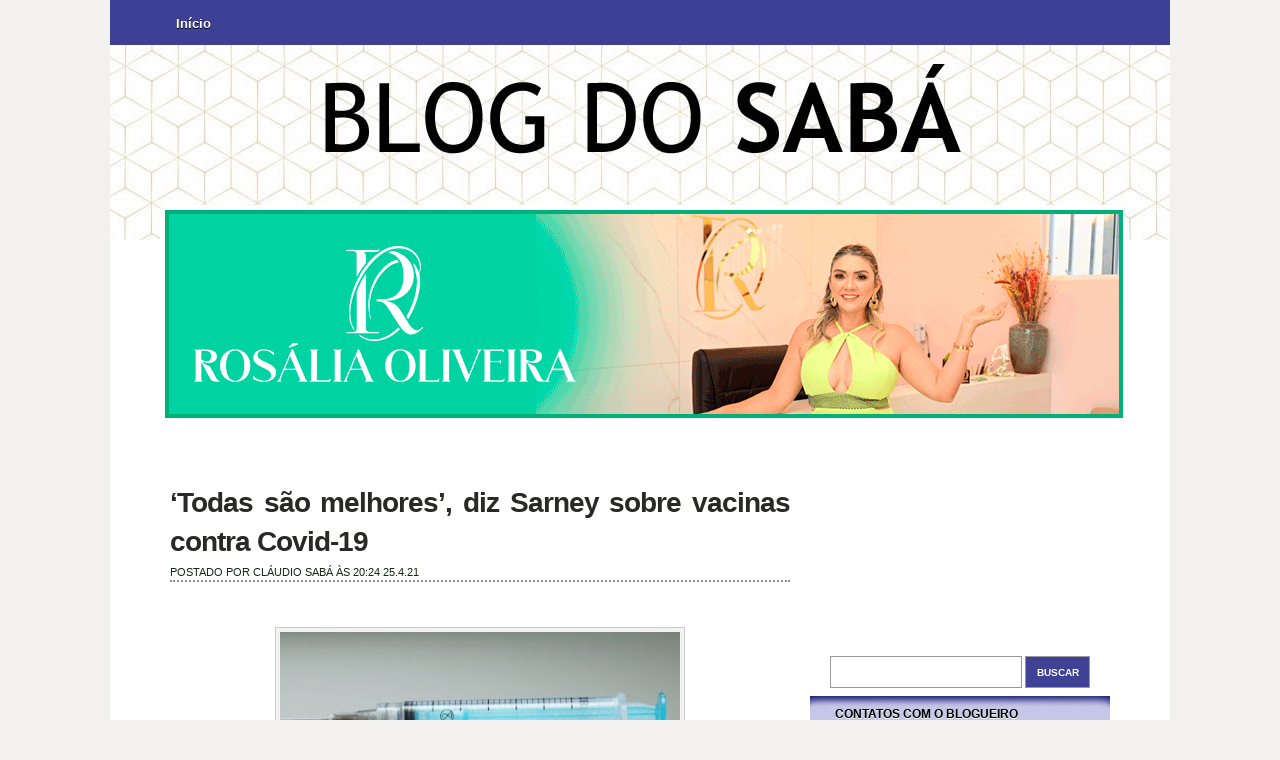

--- FILE ---
content_type: text/html; charset=UTF-8
request_url: https://www.blogdosaba.com.br/2021/04/todas-sao-melhores-diz-sarney-sobre.html
body_size: 21043
content:
<!DOCTYPE html>
<html dir='ltr' xmlns='http://www.w3.org/1999/xhtml' xmlns:b='http://www.google.com/2005/gml/b' xmlns:data='http://www.google.com/2005/gml/data' xmlns:expr='http://www.google.com/2005/gml/expr'>
<head>
<link href='https://www.blogger.com/static/v1/widgets/55013136-widget_css_bundle.css' rel='stylesheet' type='text/css'/>
<link href='https://blogger.googleusercontent.com/img/b/R29vZ2xl/AVvXsEjJG_ecnyj40FQfXfyjiSvuDSl_dhBXzER9oJxDFCUfg1o6yy44FJuA_UyvJdm89H4W6keG4mIymuzqkWoywoErbYmpPZheSK-x_qy9oB7VFmRdmN_rS3aIUmRtM0SwGA0J8923bJZU-TE/s306-p-o/favi.jpg' rel=' shortcut icon'/>
<meta content='text/html; charset=UTF-8' http-equiv='Content-Type'/>
<meta content='blogger' name='generator'/>
<link href='https://www.blogdosaba.com.br/favicon.ico' rel='icon' type='image/x-icon'/>
<link href='https://www.blogdosaba.com.br/2021/04/todas-sao-melhores-diz-sarney-sobre.html' rel='canonical'/>
<link rel="alternate" type="application/atom+xml" title="Blog do Sabá - Atom" href="https://www.blogdosaba.com.br/feeds/posts/default" />
<link rel="alternate" type="application/rss+xml" title="Blog do Sabá - RSS" href="https://www.blogdosaba.com.br/feeds/posts/default?alt=rss" />
<link rel="service.post" type="application/atom+xml" title="Blog do Sabá - Atom" href="https://www.blogger.com/feeds/2793102290348015803/posts/default" />

<link rel="alternate" type="application/atom+xml" title="Blog do Sabá - Atom" href="https://www.blogdosaba.com.br/feeds/6658767623845717504/comments/default" />
<!--Can't find substitution for tag [blog.ieCssRetrofitLinks]-->
<link href='https://blogger.googleusercontent.com/img/b/R29vZ2xl/AVvXsEj7xJpPYIsRCro0Uzlon6uQsWdZyHN8eGIqX29KFyKgveIw-AwSURA1_SsmFXWQJTUeZThhMgqs_GcDxdhulwkHdbXcWKh0fLxcBUpT8A9h_LikdR2zIAH6_9Sn2yAYAq6cxCtwnVvwPlI/w400-h267/vacina-paises-768x512.jpeg' rel='image_src'/>
<meta content='https://www.blogdosaba.com.br/2021/04/todas-sao-melhores-diz-sarney-sobre.html' property='og:url'/>
<meta content='‘Todas são melhores’, diz Sarney sobre vacinas contra Covid-19' property='og:title'/>
<meta content='Da Coluna do Sarney   O Coronavírus não é o primeiro vírus da era digital. Mas é o que está utilizando todos os instrumentos para proporcion...' property='og:description'/>
<meta content='https://blogger.googleusercontent.com/img/b/R29vZ2xl/AVvXsEj7xJpPYIsRCro0Uzlon6uQsWdZyHN8eGIqX29KFyKgveIw-AwSURA1_SsmFXWQJTUeZThhMgqs_GcDxdhulwkHdbXcWKh0fLxcBUpT8A9h_LikdR2zIAH6_9Sn2yAYAq6cxCtwnVvwPlI/w1200-h630-p-k-no-nu/vacina-paises-768x512.jpeg' property='og:image'/>
<title>Blog do Sabá: &#8216;Todas são melhores&#8217;, diz Sarney sobre vacinas contra Covid-19</title>
<style id='page-skin-1' type='text/css'><!--
/*
-----------------------------------------------
Blogger Template Style
Name:     City Girl
Date:     January 2011
Updated by: Chica Blogger
URI: http://chicablogger.com
----------------------------------------------- */
/* Variable definitions
====================
<Variable name="bgcolor" description="Page Background Color"
type="color" default="#C4BFAC">
<Variable name="textcolor" description="Text Color"
type="color" default="#444">
<Variable name="linkcolor" description="Link Color"
type="color" default="#1786B4">
<Variable name="descriptioncolor" description="Blog Description Color"
type="color" default="#fff">
<Variable name="titlecolor" description="Post Title Color"
type="color" default="#292927">
<Variable name="bordercolor" description="Border Color"
type="color" default="#ccc">
<Variable name="sidebarcolor" description="Sidebar Title Color"
type="color" default="#FFF">
<Variable name="sidebartextcolor" description="Sidebar Text Color"
type="color" default="#000">
<Variable name="visitedlinkcolor" description="Visited Link Color"
type="color" default="#1786B4">
<Variable name="bodyfont" description="Text Font"
type="font" default="normal normal 100% Arial, sans-serif">
*/
/* GENERAL */
*{
margin: 0;
}
#navbar, #navbar-iframe, #PageList1 h2 {
display: none;}
body {
/*background:url(http://i39.tinypic.com/jg6wra.png) repeat-x, url(http://i44.tinypic.com/14x1638.png);*/
background-color:#F3F0F0;
margin:0;
color:#444444;
font-size: /**/small;
text-align: left;
}
a:link {
color:#1786B4;
text-decoration:none;
}
a:visited {
color:#1786B4;
text-decoration:none;
}
a:hover {
color:#292927;
text-decoration:underline;
}
a img {
border-width:0;
}
/* HEADER */
#header-wrapper {
width:900px;
height: 200px;
margin: 0px auto 10px;
*margin: 30px auto 50px;
}
#header-inner {
background-position: center;
margin-left: auto;
margin-right: auto;
}
#header {
text-align: left;
width:900px;
height: 200px;
}
#header h1 {
margin-top: 60px;
*margin-top: 50px;
line-height:45px;
margin-left: 40px;
color: #e71665;
font-size: 50px;
line-height: 60px;
font-family: 'Lobster', arial, serif;
text-shadow:0 1px 0 #FFF;
max-width:600px;
}
#header a {
color:$pagetitlecolor;
color: #e71665;
}
#header a:hover {
color:$pagetitlecolor;
text-decoration: none;
}
#header .description {
margin-top: 5px;
*margin-top: 5px;
margin-left: 45px;
max-width:600px;
color: #ffffff;
font-style: italic;
}
#header img {
margin-left: auto;
margin-right: auto;
}
/* MENU */
#menucontainer {
height: 45px;;
background:#3E4095;
}
#menu {
height: 35px;
width: 600px;
margin-top: 10px;
margin-left: 5px;
*margin-left: 40px;
float: left;
}
#menu ul li{
display: inline;
list-style-type: none;
}
#menu li {
float:left;
list-style-type:none;
padding: 6px 15px 6px;
margin-left: 6px;
}
#menu li a{
color: #FFF;
font-weight: bold;
margin: 0;
text-shadow:0 1px 0 #000;
outline: none;
}
#menu li:hover {
background: #1B97CB url(https://blogger.googleusercontent.com/img/b/R29vZ2xl/AVvXsEg8n-xQPkRKXjvO0yfL2BICiXPN0GOIm4TT9XOrmeSIvEEH6mlP27s5qEl8UMHeSn21FHnYfsD2BdrHwT8T_ZrjqZ4yzM_7-p30S3LWdaMvvjYG4x09xOZkOD3LbkiffeMy6lIYBVyMDk02/s1600/overlay-button.png);
-moz-border-radius: 10px;
border-radius: 10px;
}
#menu li a:hover{
color: #FFF;
text-decoration: none;
}
#menu li.selected {
background: #000 url(https://blogger.googleusercontent.com/img/b/R29vZ2xl/AVvXsEg8n-xQPkRKXjvO0yfL2BICiXPN0GOIm4TT9XOrmeSIvEEH6mlP27s5qEl8UMHeSn21FHnYfsD2BdrHwT8T_ZrjqZ4yzM_7-p30S3LWdaMvvjYG4x09xOZkOD3LbkiffeMy6lIYBVyMDk02/s1600/overlay-button.png);
-moz-border-radius: 10px;
border-radius: 10px;
}
#menu li.selected a {
text-decoration:none;
color: #FFF;
}
/* CONTAINERS */
#outer-wrapper {
width: 1060px;
/*background: url(http://i43.tinypic.com/350ut8y.png) repeat-y;*/
background-color:#FFF;
background-position:center;
margin:0 auto;
text-align:left;
font: normal normal 100% Arial, sans-serif;
}
#main-outer{
width:1060px;
background: url(https://lh3.googleusercontent.com/blogger_img_proxy/AEn0k_slTyePmLlrY9AJ_V4__RJus62ASAyv2a71MxEWE1fHqWjXUTfdTOaJkXjkLSMmu3PqMAlk_jHUYgipnhjfeAowh2SXA8WZd0EVM1O7rCF_=s0-d) no-repeat center top;
margin: 0 auto;
}
#content-wrapper {
width: 1080px;
margin: 0 auto;
}
#outer-bottom {
background: #ECECEC url(https://lh3.googleusercontent.com/blogger_img_proxy/AEn0k_v4g4rSCExkiDk_r81fZm0k5JbyEMB8byihDmgfBEL3Su23p0yLyTG_7zMMhW8Zhto66nA-Pmh2hTk-vRotNiE=s0-d) no-repeat center top;
margin: 0 auto;
height: 80px;
margin-top: -70px;
}
@media screen and (-webkit-min-device-pixel-ratio:0) {
#outer-bottom {
margin-left: -1px;
}
}
#main-wrapper {
width: 620px;
margin-left: 60px;
margin-top: 20px;
float: left;
word-wrap: break-word;
overflow: hidden;
}
#sidebar-wrapper {
width: 300px;
float: right;
margin-right: 0px;
margin-top: 180px;
word-wrap: break-word;
overflow: hidden;
}
/* HEADINGS*/
h1,h2, h3, h4 {
color: #000
line-height: 1.4em;
}
h1 {
font-size:30px;
}
h3 {
font-size:24px;
}
h3 {
font-size:20px;
}
h4 {
font-size:18px;
}
/* POSTS */
.post {
margin:.5em 0 2.5em;
padding-bottom:2.5em;
font-family: Helvetica, Arial, serif;
font-size: 14px;
text-align: justify;
background: url(https://blogger.googleusercontent.com/img/b/R29vZ2xl/AVvXsEj8Qubuumh9kXTzu9eampe9c-0sugw4bwgz1Lq6lTwkTLoCw7OH1LnYdupQdf5kicCWVXXGQJ6PuWkZ7KClSZZovRQnB_JDZTbrvDQj1xgH6uebqVVQ5u5Ex9i0hfEBlgQIWOFRK5GOMsNO/s1600/divider.png) no-repeat bottom center;
}
.post h3 {
margin:.25em 0 0 0;
padding:0 0 4px;
font-size:200%;
line-height:1.4em;
color:#292927;
font-family: Helvetica, Arial, sans-serif;
letter-spacing: -1px;
}
.post h3 a, .post h3 a:visited, .post h3 strong {
display:block;
text-decoration:none;
color:#292927;
}
.post h3 strong, .post h3 a:hover {
color:#444444;
}
.post-body {
padding-top: 10px;
line-height:1.6em;
text-align: justify;
font-size:16px;
font-family: Helvetica, Arial, sans-serif;
}
.post-body blockquote {
line-height:1.3em;
background: url(https://blogger.googleusercontent.com/img/b/R29vZ2xl/AVvXsEjoq14ZmCZDno-F44PmMBdEBZajhaABjaVXmFwCr4CjVCXKUGIWrYpOW7bvp6HnpZY63C5uDb33d0uJFnnqneHcszf_LvF5qBVsYsI50CgI4llZr1-4XbjUo23CcOG7JsMJsly_rjHQwLA/s1600/blockquote.png) no-repeat top left;
padding: 0 0 0 40px;
font-style: italic;
}
.post-body p {
margin-bottom: 15px;
}
.post-body ul li {
list-style: url(https://blogger.googleusercontent.com/img/b/R29vZ2xl/AVvXsEhaFwrA9OeS_O5LsWyRe3C5rUTtwQmQiSO1j-Xzwl7nnb54BNNFBiQqMtalSvUJqa7K2zGx2Vu8hklcdYRl_Ja1B-zbxUff-K8DVIj5n9DZsdo05tyqwfCzEDputxxTOTZ_xv1vxf7eLu4/s1600/bullet_pink.png);
}
.post-author {
color: #122B15;
}
.post-header-line-1 {
margin-top: 0px;
margin-bottom: 20px;
border-bottom: 2px dotted #909090;
}
.post-labels {
color: #122B15;
background: url(https://blogger.googleusercontent.com/img/b/R29vZ2xl/AVvXsEjcMx3xfHeLMA25vP7rsdr3Ud2NsCRAu-Podw-pqKB_0gwvihjlj0igSCcZGBT7FcRzvKkCBTm92nEvlFX-Y1P1RYi3_01d9E5jJHtUM56FAbkTck1mRn-R1LoCy2KM2WbhoDTbRdM6qy0/s1600/tag.png) no-repeat left center;
padding-left: 20px;
padding-top: 5px;
padding-bottom: 5px;
font-size: 11px;
text-transform: uppercase;
height: 16px;
}
.comment-link {
color: #122B15;
background: url(https://blogger.googleusercontent.com/img/b/R29vZ2xl/AVvXsEi2E_wJFZmLP1yhyEE2KUHeBblG8cisfJXaLTSB81YXiLoBDWz4k1DNak9FPsNJl7HxK7wcHu7D4JD77YSdLrMdUJEBUid5f9l6Qb61kJxx5ifvmpfzUHnyiQWmfeON4PmnWR9koLG59zY/s1600/comment.png) no-repeat left center;
padding-left: 20px;
padding-top: 5px;
padding-bottom: 5px;
margin-left: 15px;
font-size: 11px;
text-transform: uppercase;
height: 16px;
}
.post-footer, .post-header {
margin: 0p;
color: #122B15;
line-height: 1.4em;
font-size: 11px;
text-transform: uppercase;
}
.post-footer {
margin-top: 20px;
margin-bottom: 20px;
}
.post-footer-line-2 {
margin-bottom: 10px;
}
.post img{
padding:4px;
border:1px solid #cccccc;
background: #F2F2F2;
}
.post table{
border-collapse:collapse;
text-align: center;
margin: 0 1px;
}
.post table,th, td{
border: 1px solid #ccc;
}
.post th {
padding: 0 5px;
background: #F1F1F1;
}
.post blockquote {
margin:1em 20px;
}
.post blockquote p {
margin:.75em 0;
}
.jump-link{
-moz-border-radius: 8px;
border-radius: 8px;
-moz-box-shadow:0 1px 3px rgba(0, 0, 0, 0.25);
border-bottom:1px solid rgba(0, 0, 0, 0.25);
color:#FFFFFF;
cursor:pointer;
display:inline-block;
*display: inline;
font-size:13px;
font-weight:bold;
line-height:1;
overflow:visible;
padding:5px 15px 6px;
position:relative;
text-decoration:none;
text-shadow:0 1px 0px #0B5C67;
width:auto;
background: #1B97CB url(https://blogger.googleusercontent.com/img/b/R29vZ2xl/AVvXsEg8n-xQPkRKXjvO0yfL2BICiXPN0GOIm4TT9XOrmeSIvEEH6mlP27s5qEl8UMHeSn21FHnYfsD2BdrHwT8T_ZrjqZ4yzM_7-p30S3LWdaMvvjYG4x09xOZkOD3LbkiffeMy6lIYBVyMDk02/s1600/overlay-button.png) repeat-x;
}
.jump-link:hover {
background:#D02F5B;
}
.jump-link a {
color: #FFF;
text-decoration: none;
}
/* COMMENTS */
#comments{
clear:both;
float:left;
width: 520px;
margin:20px 00px 0px 0px;
padding:0px;
}
#comments h4 {
margin:1em 0;
font-weight: bold;
line-height: 1.4em;
color:#444444;;
font-size:140%;
font-family: Georgia, serif;
}
#comments a{
/*color:#666;*/
}
#comments p.notice{
margin:0 0 10px 0;
padding:0px;
text-align:center;
font-weight:bold;
}
.commentlist, .commentlist-destacado{
clear:both;
list-style:none;
margin:0 0 10px 0;
padding:0px;
}
.commentlist li, commentlist-destacado li{
clear:both;
padding:0px;
margin:10px 0 0px 0;
font-size:12px;
}
#comments .commentlist li div.comment-body {
background:#F9F9F9;
padding:10px;
border:1px solid #BEBEBE;
}
#comments .commentlist-destacado li div.comment-body{
background: #EFF5FB;
padding:10px;
border:1px solid #E0ECF8;
}
#comments .commentlist li.pingback div.comment-body, #comments .commentlist li.trackback div.comment-body{
border:none;
}
#comments .commentlist li div.comment-author .avatar{
padding:0;
margin:0 10px 0 0;
float:left;
width:50px;
height:50px;
border:5px solid #E0E4CC;
}
cite.fn{
font-size:12px;
color:#6b6b6b;
font-weight: bold;
text-transform:capitalize;
font-style:bold;
}
.says{
margin-left:3px;
display:none;
}
.comment-meta{
margin-bottom:10px;
font-size:12px;
color:#000000;
/*border-bottom:5px solid #E0E4CC;*/
}
.comment-meta a{
text-decoration:none;
color:#000000;
}
#comments .commentlist li p, #comments .commentlist-destacado li p{
padding:0;
margin:0 0 10px 0;
}
.comment p{
display:block;
}
.comment-author{
margin-top:0px;
margin-left:5px;
}
.avatar-image-container{
float:left;
width:40px;
height:40px;
background:#fff;
padding:1px;
border:1px solid #ccc;
margin-right:10px;
}
.avatar-image-container img { width:40px; height:40px; background: url(https://blogger.googleusercontent.com/img/b/R29vZ2xl/AVvXsEi-Qeu1bN1K4vFCePx80TOghh3C5eMMSautw-qaWmX3r7Vp2ZAmFzM97oOYm9my73Qx5Mj3oKbjEOqF2gEh5g1-KANglXbYQ-k5pVpsXLiWFlZm48scFseJqRp4YUQyHFUnmr6wB0Lh7uY/s1600/no-avatar.png);
}
.comment-form{
width:532px !important;
max-width:532px !important;
}
#blog-pager-newer-link {
float: left;
}
#blog-pager-older-link {
float: right;
}
#blog-pager {
text-align: center;
clear: both;
}
.feed-links {
display: none;
clear: both;
line-height: 2.5em;
}
/* SIDEBAR CONTENT */
#rss {
width: 60px;
height:60px;
float: right;
margin-top: 110px;
margin-right: 20px;
}
#rss img {
width: 60px;
height:60px;
}
#searchform {
margin-bottom: 60px;
*padding-bottom: 2px;
}
#search {
height: 30px;
width: 270px;
float: right;
margin: 0px 20px 0 0;
}
#s{
color: #969696;
background: transparent;
font-size: 0.9em;
margin: 16px 0px 0 10px;
width: 170px;
padding: 0 10px;
border: none;
float: left;
height: 24px;
}
.searchbutton {
background: transparent;
border: none;
width: 65px;
height: 30px;
margin: 10px 0px 0 0px;
*margin: 10px 0px 0 5px;
outline: none;
float: right;
color: #FFF;
font-weight:bold;
font-size:10px;
text-transform: uppercase;
}
.sidebar {
color: #000000;
line-height: 1.5em;
}
.sidebar h2 {
padding-left: 10px;
padding-top: 9px;
color: #000;
text-transform: none;
font-family: Helvetica, Arial, sans-serif;
margin-bottom: 15px;
font-size: 12px;
text-transform: uppercase;
font-weight: bold;
text-shadow:0 1px 0 #FFF;
}
.sidebar ul {
list-style:none;
margin:0 0 0;
padding:0 0 0;
}
.sidebar li {
margin:0;
padding: 5px 0 5px 15px;
text-indent:-15px;
line-height:1.5em;
border-bottom: 1px solid #FFF;
}
.sidebar .widget{
background: url(https://blogger.googleusercontent.com/img/b/R29vZ2xl/AVvXsEgHaFr4vQsOoy2tXf4uXDThVBzlCepMag7grnIwH5yne8YXQzB9g3uwXs6QuvlFLJZR6PqwlPb-3EO68OjP_cMSFx50lM5EGObP1YqJ_KfAQbOY6bm76OvZzSi5Z7-0019YrBjCq872l1U/h44/barrinha.jpg) no-repeat top;
padding: 0px 15px;
width: 270px;
margin-bottom: 30px;
}
.main .Blog {
border-bottom-width: 0;
}
/* PROFILE */
.profile-img {
float: left;
margin-top: 0;
margin-right: 5px;
margin-bottom: 5px;
margin-left: 0;
padding: 4px;
border: 1px solid #cccccc;
}
.profile-data {
margin:0;
text-transform:uppercase;
letter-spacing:.1em;
font: $postfooterfont;
color: #FFFFFF;
font-weight: bold;
line-height: 1.6em;
}
.profile-datablock {
margin:.5em 0 .5em;
}
.profile-textblock {
margin: 0.5em 0;
line-height: 1.6em;
}
.profile-link {
font: $postfooterfont;
text-transform: uppercase;
letter-spacing: .1em;
}
/* Footer */
#footer-wrapper {
width: 100%;
font-family: Helvetica;
margin-top: 20px;
}
#footer {
width:900px;
background: #d0e6ff;
margin:0 auto;
padding: 10px 0 15px 0;
line-height: 1.6em;
border: 1px solid #FFF;
-moz-border-radius: 30px;
border-radius: 30px;
}
.footer-col {
width: 240px;
padding: 10px 15px;
}
.footer-col, .footer-col a {
color: #000;
}
.footer-col a:hover {
color: #1786B4;
text-decoration: none;
}
.footer-col h2 {
font-family: Georgia, serif;
margin: 0 0 10px 0;
color: #000;
text-transform: none;
letter-spacing: 0;
font-family: Helvetica, Arial, sans-serif;
margin-bottom: 15px;
font-size: 12px;
text-transform: uppercase;
font-weight: bold;
text-shadow:0 1px 0 #FFF;
}
.footer-col ul {
list-style:none;
margin:0;
padding:0 0 0;
}
.footer-col ul li {
margin:0;
padding-top:0;
padding-$endSide:0;
padding-bottom:.25em;
line-height:1.6em;
border-bottom: 1px solid #FFF;
}
#footer-col1 {
margin-right:20px;
margin-left: 25px;
float: left;
}
#footer-col2 {
margin-right:20px;
float: left;
}
#footer-col3 {
float: left;
}
#credit-wrapper{
height: 20px;
padding: 20px 0;
margin-top: 0px;
}
#credit {
width: 900px;
margin: 0 auto;
color: #000;
text-align: center;
}
#credit a {
color: #000;
}
/* TIPTIP */
/* TipTip CSS - Version 1.2 */
#tiptip_holder {
display: none;
position: absolute;
top: 0;
left: 0;
z-index: 99999;
}
#tiptip_holder.tip_top {
padding-bottom: 5px;
}
#tiptip_holder.tip_bottom {
padding-top: 5px;
}
#tiptip_holder.tip_right {
padding-left: 5px;
}
#tiptip_holder.tip_left {
padding-right: 5px;
}
#tiptip_content {
font-family: Arial, sans-serif;
font-size: 11px;
color: #fff;
text-shadow: 0 0 2px #000;
padding: 4px 8px;
border: 1px solid rgba(255,255,255,0.25);
background-color: rgb(25,25,25);
background-color: rgba(25,25,25,0.92);
*background-color: #000;
background-image: -webkit-gradient(linear, 0% 0%, 0% 100%, from(transparent), to(#000));
border-radius: 3px;
-webkit-border-radius: 3px;
-moz-border-radius: 3px;
box-shadow: 0 0 3px #555;
-webkit-box-shadow: 0 0 3px #555;
-moz-box-shadow: 0 0 3px #555;
}
#tiptip_arrow, #tiptip_arrow_inner {
position: absolute;
border-color: transparent;
border-style: solid;
border-width: 6px;
height: 0;
width: 0;
}
#tiptip_holder.tip_top #tiptip_arrow {
border-top-color: #fff;
border-top-color: rgba(255,255,255,0.35);
}
#tiptip_holder.tip_bottom #tiptip_arrow {
border-bottom-color: #fff;
border-bottom-color: rgba(255,255,255,0.35);
}
#tiptip_holder.tip_right #tiptip_arrow {
border-right-color: #fff;
border-right-color: rgba(255,255,255,0.35);
}
#tiptip_holder.tip_left #tiptip_arrow {
border-left-color: #fff;
border-left-color: rgba(255,255,255,0.35);
}
#tiptip_holder.tip_top #tiptip_arrow_inner {
margin-top: -7px;
margin-left: -6px;
border-top-color: rgb(25,25,25);
border-top-color: rgba(25,25,25,0.92);
}
#tiptip_holder.tip_bottom #tiptip_arrow_inner {
margin-top: -5px;
margin-left: -6px;
border-bottom-color: rgb(25,25,25);
border-bottom-color: rgba(25,25,25,0.92);
}
#tiptip_holder.tip_right #tiptip_arrow_inner {
margin-top: -6px;
margin-left: -5px;
border-right-color: rgb(25,25,25);
border-right-color: rgba(25,25,25,0.92);
}
#tiptip_holder.tip_left #tiptip_arrow_inner {
margin-top: -6px;
margin-left: -7px;
border-left-color: rgb(25,25,25);
border-left-color: rgba(25,25,25,0.92);
}
/* Webkit Hacks  */
@media screen and (-webkit-min-device-pixel-ratio:0) {
#tiptip_content {
padding: 4px 8px 5px 8px;
background-color: rgba(45,45,45,0.88);
}
#tiptip_holder.tip_bottom #tiptip_arrow_inner {
border-bottom-color: rgba(45,45,45,0.88);
}
#tiptip_holder.tip_top #tiptip_arrow_inner {
border-top-color: rgba(20,20,20,0.92);
}
}
#header-wrapper {
height:100px  !important;
}
#searchform #s{
border:1px solid #999;
background: #FFF;
height:30px;
margin-top:20px;
}
#searchform .searchbutton{
border:1px solid #999;
background: #3F4195;
margin-top:20px;
height:32px;
}
--></style>
<script src="//ajax.googleapis.com/ajax/libs/jquery/1.3.2/jquery.min.js" type="text/javascript"></script>
<script type='text/javascript'>
//<![CDATA[
$(function(){
$(".tooltip").tipTip();
});
//]]>
</script>
<link href='https://www.blogger.com/dyn-css/authorization.css?targetBlogID=2793102290348015803&amp;zx=78847b67-06c0-4e1f-abf6-a2618c5aaba4' media='none' onload='if(media!=&#39;all&#39;)media=&#39;all&#39;' rel='stylesheet'/><noscript><link href='https://www.blogger.com/dyn-css/authorization.css?targetBlogID=2793102290348015803&amp;zx=78847b67-06c0-4e1f-abf6-a2618c5aaba4' rel='stylesheet'/></noscript>
<meta name='google-adsense-platform-account' content='ca-host-pub-1556223355139109'/>
<meta name='google-adsense-platform-domain' content='blogspot.com'/>

</head>
<body>
<div id='background'>
<div id='outer-wrapper'><div id='main-outer'>
<!-- skip links for text browsers -->
<span id='skiplinks' style='display:none;'>
<a href='#main'>skip to main </a> |
      <a href='#sidebar'>skip to sidebar</a>
</span>
<div id='menucontainer'>
<div class='menu section' id='menu'><div class='widget PageList' data-version='1' id='PageList1'>
<h2>Páginas</h2>
<div class='widget-content'>
<ul>
<li><a href='https://www.blogdosaba.com.br/'>Início</a></li>
</ul>
<div class='clear'></div>
</div>
</div></div>
</div>
<div style='margin-bottom:20px; background:#FFF; height:200; width:950px; border:5px solid #FFF; position:relative; top:160px; left:50px;'>
<!--<iframe frameborder='0' height='90' scrolling='No' src='http://creativo.tv.br/banners/3' width='728'/> -->
<img alt='Minha Figura' src='https://blogger.googleusercontent.com/img/b/R29vZ2xl/AVvXsEjnLGie9lp4ZPOpOcIU96YswYKNRUbCCdTlW4L2FDBeL_URh_FxiGpKng2GEqS0h-F96YyWinaNJ-j6v94qetdjFkyvYv-DHwxKbr3zw4KKvYs4q8_RmcIkFuUmQYDYI1NpWqcur2l4Lu0JGbFZ_G1Vl8qT9PxkJh5QgBSSlvelSAn13ZwkYPht3PrCqpc/s950/Anuncio-Blog-Saba.gif' style='border: 4px solid #01b079; width:950px; height:200px; '/>
</div>
<div style='clear:both'></div>
<div id='header-wrapper'>
<div class='header section' id='header'><div class='widget Header' data-version='1' id='Header1'>
<div id='header-inner'>
<div class='titlewrapper'>
<h1 class='title'>
</h1>
</div>
<div class='descriptionwrapper'>
<p class='description'><span>
</span></p>
</div>
</div>
</div></div>
</div>
<div id='content-wrapper'>
<div id='main-wrapper'>
<div class='main section' id='main'><div class='widget Blog' data-version='1' id='Blog1'>
<div class='blog-posts hfeed'>
<!--Can't find substitution for tag [defaultAdStart]-->

        <div class="date-outer">
      

        <div class="date-posts">
      
<div class='post-outer'>
<div class='post hentry'>
<a name='6658767623845717504'></a>
<h3 class='post-title entry-title'>
&#8216;Todas são melhores&#8217;, diz Sarney sobre vacinas contra Covid-19
</h3>
<div class='post-header'>
<div class='post-header-line-1'>
<span class='post-author vcard'>
Postado por
<span class='fn'>Cláudio Sabá</span>
</span>
<span class='post-timestamp'>
às
20:24
</span>
<script>var ultimaFecha = '25.4.21';</script>
25.4.21
</div>
</div>
<div class='post-body entry-content'>
<p></p><div class="separator" style="clear: both; text-align: center;"><a href="https://blogger.googleusercontent.com/img/b/R29vZ2xl/AVvXsEj7xJpPYIsRCro0Uzlon6uQsWdZyHN8eGIqX29KFyKgveIw-AwSURA1_SsmFXWQJTUeZThhMgqs_GcDxdhulwkHdbXcWKh0fLxcBUpT8A9h_LikdR2zIAH6_9Sn2yAYAq6cxCtwnVvwPlI/s768/vacina-paises-768x512.jpeg" imageanchor="1" style="margin-left: 1em; margin-right: 1em;"><img border="0" data-original-height="512" data-original-width="768" height="267" src="https://blogger.googleusercontent.com/img/b/R29vZ2xl/AVvXsEj7xJpPYIsRCro0Uzlon6uQsWdZyHN8eGIqX29KFyKgveIw-AwSURA1_SsmFXWQJTUeZThhMgqs_GcDxdhulwkHdbXcWKh0fLxcBUpT8A9h_LikdR2zIAH6_9Sn2yAYAq6cxCtwnVvwPlI/w400-h267/vacina-paises-768x512.jpeg" width="400" /></a></div><p></p><p class="MsoNoSpacing"><strong><span style="font-family: &quot;Arial&quot;,&quot;sans-serif&quot;; font-size: 13.0pt; font-weight: normal; mso-bidi-font-weight: bold;"><b style="mso-bidi-font-weight: normal;"><a href="https://josesarney.org/a-bibita-pegou-covid/" target="_blank">Da Coluna do Sarney</a></b></span></strong></p>

<p class="MsoNoSpacing"><span style="font-family: &quot;Arial&quot;,&quot;sans-serif&quot;; font-size: 13.0pt;">O
Coronavírus não é o primeiro vírus da era digital. Mas é o que está utilizando
todos os instrumentos para proporcionar à sociedade um volume extraordinário de
informações, fazendo a população conhecer detalhes da doença &#8212; a Covid-19 &#8212;, do
vírus &#8212; o SARS-CoV-2 &#8212; e de sua estrutura, os métodos que estão sendo usados
pelos laboratórios em suas pesquisas e a opinião de cientistas. São conhecidos
os nomes das vacinas, os percentuais de imunização das primeiras doses, os
efeitos que podem provocar ao serem tomadas. Mas é tanto conhecimento que até
eu, espectador do programa de televisão conduzido pela
formosíssima&nbsp;apresentadora Elisa Veeck e pelo dr. Fernando Gomes, fiquei
em dúvida sobre qual&nbsp;<a href="https://josesarney.org/todo-poder-a-vacina/">vacina</a>&nbsp;tomar
e consultei David Uip, meu médico há 40 anos, considerado o maior
infectologista do Brasil, e ele me respondeu &#8212; as vacinas ainda não tinham
chegado &#8212; o seguinte: &#8220;Sarney, a primeira que aparecer, pois a ciência já
desenvolveu um nível de segurança e os laboratórios têm uma responsabilidade
tão grande que todas são confiáveis e boas.</span><span style="font-family: Arial, sans-serif; font-size: 13pt;">&nbsp;</span></p>

<p class="MsoNoSpacing"><span style="font-family: &quot;Arial&quot;,&quot;sans-serif&quot;; font-size: 13.0pt;">Ao
compartilhar essa informação com um amigo, ele me contestou, afirmando que a
chinesa&nbsp;<em><span style="font-family: &quot;Arial&quot;,&quot;sans-serif&quot;;">fulana</span></em>&nbsp;tinha
tal percentual de imunização, a inglesa&nbsp;<em><span style="font-family: &quot;Arial&quot;,&quot;sans-serif&quot;;">sicrana&nbsp;</span></em>tanto,
a russa&nbsp;<em><span style="font-family: &quot;Arial&quot;,&quot;sans-serif&quot;;">beltrana&nbsp;</span></em>tanto
e assim por diante, com os nomes e suas potencialidades na cabeça, e que estava
estudando qual era a melhor. Eu fui incisivo: &#8220;Não fique procurando vacina
melhor. Não tem melhor, todas são melhores. Em vez de envelhecer, queira que
diminua logo a idade dos que são vacinados para chegar a sua vez.&#8221; E aí, fui
precursor com o David da campanha&nbsp;<em><span style="font-family: &quot;Arial&quot;,&quot;sans-serif&quot;;">Vacina
Sim</span></em>, pois para nós a melhor era a seringa na mão, meu braço aberto
e feliz por ser vacinado. Vejo com emoção os velhos, como eu, na alegria de
serem picados pela agulha condutora da salvação. Quem fica preocupado com a
idade nesta hora são as mulheres, para não revelar a sua, e desse modo quando a
gente pergunta a elas se já se vacinaram, sempre respondem: &#8220;Ainda não, estou
esperando chegar a vez de minha idade&#8230;&#8221;</span></p>

<p class="MsoNoSpacing"><span style="font-family: &quot;Arial&quot;,&quot;sans-serif&quot;; font-size: 13.0pt;">Mas
o que me diz do poder da informação é que presenciei meus bisnetos a discutirem
sobre vacina, e Sofia, ao ser perguntada pela prima Júlia &#8220;o que é vacina?&#8221;,
respondeu que é &#8220;um remédio que se toma para evitar essa doença que está
matando tanta gente&#8221;. &#8220;Então eu vou vacinar minha gatinha Bibita, para ela não
pegar.&#8221;</span></p>

<p class="MsoNoSpacing"><span style="font-family: &quot;Arial&quot;,&quot;sans-serif&quot;; font-size: 13.0pt;">Assim,
a Covid está mexendo com tudo. O mais sério é que realmente temos motivos para
preocupação. Era uma doença inexistente, e, portanto, nada se sabia dela.
Embora os cientistas saibam dos menores detalhes do vírus, precisamos ainda de
tempo e muita pesquisa para começar a conhecer os processos de mutação desse
insidioso vírus. Todos nós, escondendo, querendo ou não querendo, estamos com o
medo. E o medo é tão poderoso que dizia Petrônio, o poeta do Satíricon, que o
medo criou os deuses. Estávamos tão desamparados, tão sós, tão perdidos no
mundo que precisávamos de quem pudesse nos socorrer.&nbsp;<strong><span style="font-family: &quot;Arial&quot;,&quot;sans-serif&quot;;">Primus in orbe deos fecit timor</span></strong><em><span style="font-family: &quot;Arial&quot;,&quot;sans-serif&quot;;">.&nbsp;</span></em></span></p>

<p class="MsoNoSpacing"><span style="font-family: &quot;Arial&quot;,&quot;sans-serif&quot;; font-size: 13.0pt;">E
no meio dessas indagações, volto à Júlia, que gritou com medo e alarmada: &#8212;
&#8220;Sofia, a gatinha Bibita está espirrando, pegou a tal da Covid.&#8221;<o:p></o:p></span></p>
<div style='clear: both;'></div>
</div>
<div class='post-footer'>
<span class='item-control blog-admin pid-257092430'>
<a class='tooltip' href='https://www.blogger.com/post-edit.g?blogID=2793102290348015803&postID=6658767623845717504&from=pencil' title='Editar postagem'>
<img alt="" class="icon-action" height="18" src="//img2.blogblog.com/img/icon18_edit_allbkg.gif" width="18">
</a>
</span>
<div class='post-footer-line post-footer-line-1'>
</div>
</div>
<div class='post-footer-line post-footer-line-2'><span class='post-labels'>
</span>
<span class='post-comment-link'>
</span>
</div>
<div class='post-footer-line post-footer-line-3'>
<span class='post-icons'>
</span>
<div class='post-share-buttons'>
<a class='share-button sb-email tooltip' href='https://www.blogger.com/share-post.g?blogID=2793102290348015803&postID=6658767623845717504&target=email' target='_blank' title='Enviar por e-mail'>
<span class='share-button-link-text'>Enviar por e-mail</span></a>
<a class='share-button sb-blog tooltip' href='https://www.blogger.com/share-post.g?blogID=2793102290348015803&postID=6658767623845717504&target=blog' onclick='window.open(this.href, "_blank", "height=270,width=475"); return false;' target='_blank' title='Postar no blog!'>
<span class='share-button-link-text'>Postar no blog!</span></a>
<a class='share-button sb-twitter tooltip' href='https://www.blogger.com/share-post.g?blogID=2793102290348015803&postID=6658767623845717504&target=twitter' target='_blank' title='Compartilhar no X'>
<span class='share-button-link-text'>Compartilhar no X</span></a>
<a class='share-button sb-facebook tooltip' href='https://www.blogger.com/share-post.g?blogID=2793102290348015803&postID=6658767623845717504&target=facebook' onclick='window.open(this.href, "_blank", "height=430,width=640"); return false;' target='_blank' title='Compartilhar no Facebook'>
<span class='share-button-link-text'>Compartilhar no Facebook</span></a>
<a class='share-button sb-buzz tooltip' href='https://www.blogger.com/share-post.g?blogID=2793102290348015803&postID=6658767623845717504&target=buzz' onclick='window.open(this.href, "_blank", "height=415,width=690"); return false;' target='_blank' title=''>
<span class='share-button-link-text'><!--Can't find substitution for tag [top.shareToBuzzMsg]--></span></a>
<span class='post-location'>
</span>
</div>
</div>
</div>
<div class='comments' id='comments'>
<a name='comments'></a>
<h4>
0
comentários:
        
</h4>
<p class='comment-footer'>
<div class='comment-form'>
<a name='comment-form'></a>
<h4 id='comment-post-message'>Postar um comentário</h4>
<p>
</p>
<a href='https://www.blogger.com/comment/frame/2793102290348015803?po=6658767623845717504&hl=pt-BR&saa=85391&origin=https://www.blogdosaba.com.br' id='comment-editor-src'></a>
<iframe allowtransparency='true' class='blogger-iframe-colorize blogger-comment-from-post' frameborder='0' height='410' id='comment-editor' name='comment-editor' src='' width='100%'></iframe>
<!--Can't find substitution for tag [post.friendConnectJs]-->
<script src='https://www.blogger.com/static/v1/jsbin/1345082660-comment_from_post_iframe.js' type='text/javascript'></script>
<script type='text/javascript'>
      BLOG_CMT_createIframe('https://www.blogger.com/rpc_relay.html', '0');
    </script>
</div>
</p>
<div id='backlinks-container'>
<div id='Blog1_backlinks-container'>
</div>
</div>
</div>
</div>

      </div></div>
    
<!--Can't find substitution for tag [adEnd]-->
</div>
<div class='blog-pager' id='blog-pager'>
<span id='blog-pager-newer-link'>
<a class='blog-pager-newer-link tooltip' href='https://www.blogdosaba.com.br/2021/04/caxias-ja-aplicou-mais-de-32-mil-doses.html' id='Blog1_blog-pager-newer-link' title='Postagem mais recente'>&#171; Postagem mais recente</a>
</span>
<span id='blog-pager-older-link'>
<a class='blog-pager-older-link tooltip' href='https://www.blogdosaba.com.br/2021/04/morre-talmir-rosa-irmao-do-prefeito-de.html' id='Blog1_blog-pager-older-link' title='Postagem mais antiga'>Postagem mais antiga &#187;</a>
</span>
<a class='home-link' href='https://www.blogdosaba.com.br/'>Página inicial</a>
</div>
<div class='clear'></div>
<div class='post-feeds'>
<div class='feed-links'>
Assinar:
<a class='feed-link' href='https://www.blogdosaba.com.br/feeds/6658767623845717504/comments/default' target='_blank' type='application/atom+xml'>Postar comentários (Atom)</a>
</div>
</div>
</div></div>
</div>
<div id='rss'>
<a href='/feeds/posts/default'><img class='tooltip' src='https://blogger.googleusercontent.com/img/b/R29vZ2xl/AVvXsEi28OrRAvCZNvCajm5QVK1hSlp5bV3MtKf4sOrC8tJkwS1ng8v_KXz9qGixBPNXOuN3Z-ZY9ZJNYjVv2z-7CggjxMRzvpw6ihZ9mrAxU7EShNQDkUheddvg__Y0gXJperaN01oJNx6sGF3l/s1600/spacer.gif' title='Subscribe'/></a>
</div>
<div id='sidebar-wrapper'>
<div id='searchform'>
<form action='https://www.blogdosaba.com.br/search/' id='search' method='get'>
<input id='s' name='q' type='text' value=''/>
<input class='searchbutton tooltip' title='Search this blog' type='submit' value='Buscar'/>
</form></div>
<div class='sidebar section' id='sidebar'><div class='widget Text' data-version='1' id='Text1'>
<h2 class='title'>Contatos com o Blogueiro</h2>
<div class='widget-content'>
<span style="font-family:Georgia, serif;">E-mail: <b>claudiosaba5@hotmail.com</b></span><div><span style="font-family:Georgia, serif;">Celular: <b>(99) 98128.6278</b></span></div>
</div>
<div class='clear'></div>
</div><div class='widget HTML' data-version='1' id='HTML3'>
<h2 class='title'>Cavepel</h2>
<div class='widget-content'>
<iframe src="http://creativo.tv.br/banners/1" scrolling="No" width="300" height="375" frameborder="0"></iframe>
<br />
<iframe src="http://creativo.tv.br/banners/16" scrolling="No" width="300" height="375" frameborder="0"></iframe>
</div>
<div class='clear'></div>
</div><div class='widget HTML' data-version='1' id='HTML4'>
<h2 class='title'>Publicidade</h2>
<div class='widget-content'>
<div style="margin-bottom:20px;">
<iframe src="http://creativo.tv.br/banners/14" scrolling="No" width="300" height="250" frameborder="0"></iframe>
</div>
<div style="margin-bottom:20px;">
<iframe src="http://creativo.tv.br/banners/5" scrolling="No" width="300" height="250" frameborder="0"></iframe>
</div>
<div style="margin-bottom:20px;">
<iframe src="http://creativo.tv.br/banners/6" scrolling="No" width="300" height="250" frameborder="0"></iframe>
</div>
<div style="margin-bottom:20px;">
<iframe src="http://creativo.tv.br/banners/7" scrolling="No" width="300" height="250" frameborder="0"></iframe>
</div>
</div>
<div class='clear'></div>
</div><div class='widget BlogList' data-version='1' id='BlogList1'>
<h2 class='title'>Sites e Blogs que eu Leio</h2>
<div class='widget-content'>
<div class='blog-list-container' id='BlogList1_container'>
<ul id='BlogList1_blogs'>
<li style='display: block;'>
<div class='blog-icon'>
<img data-lateloadsrc='https://lh3.googleusercontent.com/blogger_img_proxy/AEn0k_uSOh8gp51bCU9t8BDIdpbsOmCV0HZa9PYd-cBc0SmZt01vhNmUTziwXoQvh9tm2I8xUQMDasz59Jm7YDthf02A2ighIhS3rKmqSao=s16-w16-h16' height='16' width='16'/>
</div>
<div class='blog-content'>
<div class='blog-title'>
<a href='https://jornalpequeno.com.br' target='_blank'>
Jornal Pequeno</a>
</div>
<div class='item-content'>
<span class='item-title'>
<a href='https://jornalpequeno.com.br/2026/01/09/paciente-do-hospital-dr-carlos-macieira-realiza-sonho-de-andar-de-aviao/' target='_blank'>
Paciente do Hospital Dr. Carlos Macieira realiza sonho de andar de avião
</a>
</span>
<div class='item-time'>
Há uma hora
</div>
</div>
</div>
<div style='clear: both;'></div>
</li>
<li style='display: block;'>
<div class='blog-icon'>
<img data-lateloadsrc='https://lh3.googleusercontent.com/blogger_img_proxy/AEn0k_uwB4u_CZtOVURWVMsB9pLatH-uMEeDjafQnNLIH5zaxC1WwaTCHiu4X33M2C13SN2EySjzeuhEFtcEPcWIEboFI0OjH88PeY4Jujr1B5Sti6tf=s16-w16-h16' height='16' width='16'/>
</div>
<div class='blog-content'>
<div class='blog-title'>
<a href='https://www.marcoaureliodeca.com.br' target='_blank'>
Marco Aurélio D'Eça</a>
</div>
<div class='item-content'>
<span class='item-title'>
<a href='https://www.marcoaureliodeca.com.br/2026/01/09/lahesio-descarta-alianca-com-dinistas-critica-braide-e-diz-que-sua-candidatura-e-a-governador/' target='_blank'>
Lahésio descarta aliança com dinistas, critica Braide e diz que sua 
candidatura é a governador&#8230;
</a>
</span>
<div class='item-time'>
Há uma hora
</div>
</div>
</div>
<div style='clear: both;'></div>
</li>
<li style='display: block;'>
<div class='blog-icon'>
<img data-lateloadsrc='https://lh3.googleusercontent.com/blogger_img_proxy/AEn0k_u4VufH2Ry4v2JGkZnwETTHzGIwpbhdK1Vpa-zcd8MYji-5y-QQlktTqDz7UXhuzp9ykEpQ6vwP2Pm1D5WzPM9EHijpTz13FtAMU4E=s16-w16-h16' height='16' width='16'/>
</div>
<div class='blog-content'>
<div class='blog-title'>
<a href='https://www.blogdoludwig.com/' target='_blank'>
Blog do Ludwig | Poder e Cotidiano</a>
</div>
<div class='item-content'>
<span class='item-title'>
<a href='https://www.blogdoludwig.com/2026/01/prefeitura-promove-domingo-de-esporte-e.html' target='_blank'>
Prefeitura promove domingo de esporte e lazer no prolongamento da Avenida 
Piauí
</a>
</span>
<div class='item-time'>
Há 7 horas
</div>
</div>
</div>
<div style='clear: both;'></div>
</li>
<li style='display: block;'>
<div class='blog-icon'>
<img data-lateloadsrc='https://lh3.googleusercontent.com/blogger_img_proxy/AEn0k_sqAukyZzPJ7KKEKI8vahaeYbhBZVJ0xinz9vRIu4Jd1aXalrdNgfyftwebjxSnmfx5ZMeMLoN6MpVzrQJur9pAqk5RU9s33Uc=s16-w16-h16' height='16' width='16'/>
</div>
<div class='blog-content'>
<div class='blog-title'>
<a href='http://www.portalaz.com.br/' target='_blank'>
Portal AZ - Informação de verdade</a>
</div>
<div class='item-content'>
<span class='item-title'>
<a href='https://www.portalaz.com.br/noticia/copa-do-mundo-2018/418472/com-controle-e-objetividade-belgica-vence-o-brasil-e-vai-a-semifi' target='_blank'>
Com controle e objetividade, Bélgica vence o Brasil e vai a semifinal
</a>
</span>
<div class='item-time'>
Há 7 anos
</div>
</div>
</div>
<div style='clear: both;'></div>
</li>
<li style='display: block;'>
<div class='blog-icon'>
<img data-lateloadsrc='https://lh3.googleusercontent.com/blogger_img_proxy/AEn0k_tKZV4pm-jjGIUw7KaWvGrG2tp7WFMBxe5jqA2GUlVTW0lJzwOxTh9GkotD64DS3TJTJ4C8jYG3ZH1uIc32SQMXPXuJ7fywkgB3br0=s16-w16-h16' height='16' width='16'/>
</div>
<div class='blog-content'>
<div class='blog-title'>
<a href='http://jornalpequeno.blog.br/johncutrim' target='_blank'>
Blog do John Cutrim</a>
</div>
<div class='item-content'>
<span class='item-title'>
<a href='http://jornalpequeno.blog.br/johncutrim/tripulante-agradece-policia-piaui-e-maranhao-por-resgate/' target='_blank'>
Tripulante agradece polícia do Piauí e Maranhão por resgate
</a>
</span>
<div class='item-time'>
Há 8 anos
</div>
</div>
</div>
<div style='clear: both;'></div>
</li>
<li style='display: block;'>
<div class='blog-icon'>
<img data-lateloadsrc='https://lh3.googleusercontent.com/blogger_img_proxy/AEn0k_s--wRo1LUYorCMewaJjquyIb7xaj56oGQq4gEzP1rNVKtQkMpRZe6916VE6HB0qFL5JIFPv7dobjzvIYBgRRDGCueqc2TRHU0=s16-w16-h16' height='16' width='16'/>
</div>
<div class='blog-content'>
<div class='blog-title'>
<a href='https://veja.abril.com.br' target='_blank'>
Reinaldo Azevedo | VEJA.com</a>
</div>
<div class='item-content'>
<span class='item-title'>
<a href='https://veja.abril.com.br/coluna/reinaldo/pt-joga-a-toalha-em-sao-paulo/' target='_blank'>
PT JOGA A TOALHA EM SÃO PAULO
</a>
</span>
<div class='item-time'>
Há 9 anos
</div>
</div>
</div>
<div style='clear: both;'></div>
</li>
<li style='display: block;'>
<div class='blog-icon'>
<img data-lateloadsrc='https://lh3.googleusercontent.com/blogger_img_proxy/AEn0k_vkVtix9qP97f1iHO6bb-SVQ1Kd8VdGxcidQ1Z4NxgjzooRGDyWcC3vagnLS_uZJE7eEHr69QxacvU3WVGoz_-N0v-6hqXF=s16-w16-h16' height='16' width='16'/>
</div>
<div class='blog-content'>
<div class='blog-title'>
<a href='http://oglobo.globo.com/pais/noblat/' target='_blank'>
O GLOBO &#187; Blogs &#187; Blog do Noblat</a>
</div>
<div class='item-content'>
<span class='item-title'>
<a href='http://oglobo.globo.com/pais/noblat/posts/2014/09/23/quem-diz-que-amor-falso-por-luiz-vaz-de-camoes-550425.asp' target='_blank'>
Quem diz que o amor é falso, por Luiz Vaz de Camões
</a>
</span>
<div class='item-time'>
Há 11 anos
</div>
</div>
</div>
<div style='clear: both;'></div>
</li>
<li style='display: block;'>
<div class='blog-icon'>
<img data-lateloadsrc='https://lh3.googleusercontent.com/blogger_img_proxy/AEn0k_syrfngXYfG-NiMJRjfBcrUzRKAdWTjZgzy7r_HIaWz5YgvHixMheOJefQCsz3JQMfm2YYy-lVxEsKMUtbkcI6of0uwIcsdr3VfX-mfvKdInsXcrj61pBnv_w=s16-w16-h16' height='16' width='16'/>
</div>
<div class='blog-content'>
<div class='blog-title'>
<a href='http://josiasdesouza.blogosfera.uol.com.br/' target='_blank'>
Blog do Josias de Souza - Política</a>
</div>
<div class='item-content'>
<span class='item-title'>
<!--Can't find substitution for tag [item.itemTitle]-->
</span>
<div class='item-time'>
<!--Can't find substitution for tag [item.timePeriodSinceLastUpdate]-->
</div>
</div>
</div>
<div style='clear: both;'></div>
</li>
<li style='display: block;'>
<div class='blog-icon'>
<img data-lateloadsrc='https://lh3.googleusercontent.com/blogger_img_proxy/AEn0k_s3qmQwy8DNhWICg4QXw82clZOB8VHi7bQ-c1z6Nwkrl4Ui4l5b3ZFbNJdai3BZaeUEDRygNbvf26pnxJeaMD4J9KhQrto=s16-w16-h16' height='16' width='16'/>
</div>
<div class='blog-content'>
<div class='blog-title'>
<a href='http://www.noca.com.br/' target='_blank'>
NOCA - O portal da credibilidade!</a>
</div>
<div class='item-content'>
<span class='item-title'>
<!--Can't find substitution for tag [item.itemTitle]-->
</span>
<div class='item-time'>
<!--Can't find substitution for tag [item.timePeriodSinceLastUpdate]-->
</div>
</div>
</div>
<div style='clear: both;'></div>
</li>
</ul>
<div class='clear'></div>
</div>
</div>
</div><div class='widget HTML' data-version='1' id='HTML5'>
<h2 class='title'>Publicidade</h2>
<div class='widget-content'>
<div style="margin-bottom:20px;">
<iframe src="http://creativo.tv.br/banners/8" scrolling="No" width="300" height="250" frameborder="0"></iframe>
</div>
<div style="margin-bottom:20px;">
<iframe src="http://creativo.tv.br/banners/9" scrolling="No" width="300" height="250" frameborder="0"></iframe>
</div>
<div style="margin-bottom:20px;">
<iframe src="http://creativo.tv.br/banners/12" scrolling="No" width="300" height="250" frameborder="0"></iframe>
</div>
<div style="margin-bottom:20px;">
<iframe src="http://creativo.tv.br/banners/4" scrolling="No" width="300" height="250" frameborder="0"></iframe>
</div>
</div>
<div class='clear'></div>
</div><div class='widget HTML' data-version='1' id='HTML1'>
<div class='widget-content'>
<script type="text/javascript" src="//jc.revolvermaps.com/2/1.js?i=2jx3zzf2785&amp;s=268&amp;m=0&amp;v=false&amp;r=false&amp;b=000000&amp;n=false&amp;c=ff0000" async="async"></script>
</div>
<div class='clear'></div>
</div>
<div class='widget LinkList' data-version='1' id='LinkList1'>
<h2>Blogs Que Eu Recomendo</h2>
<div class='widget-content'>
<ul>
<li><a href='http://www.abimaelcosta.com.br/'>Abimael Costa</a></li>
<li><a href='http://www.blogdoacelio.com.br'>Acélio Trindade</a></li>
<li><a href='http://www.tribunadomaranhao.com.br/blogs/ademar-sousa'>Ademar Sousa</a></li>
<li><a href='http://agenciadenoticiasbaluarte.blogspot.com.br/'>ANB Online</a></li>
<li><a href='http://caiomotta.com.br/'>Caio Motta</a></li>
<li><a href='http://www.blogdodesa.com.br/'>Leandro de Sá </a></li>
<li><a href='http://www.blogdoludwig.com/'>Ludwig almeida</a></li>
</ul>
<div class='clear'></div>
</div>
</div><div class='widget BlogArchive' data-version='1' id='BlogArchive1'>
<h2>Blog Archive</h2>
<div class='widget-content'>
<div id='ArchiveList'>
<div id='BlogArchive1_ArchiveList'>
<ul class='hierarchy'>
<li class='archivedate collapsed'>
<a class='toggle' href='javascript:void(0)'>
<span class='zippy'>

        &#9658;&#160;
      
</span>
</a>
<a class='post-count-link' href='https://www.blogdosaba.com.br/2026/'>
2026
</a>
<span class='post-count' dir='ltr'>(7)</span>
<ul class='hierarchy'>
<li class='archivedate collapsed'>
<a class='toggle' href='javascript:void(0)'>
<span class='zippy'>

        &#9658;&#160;
      
</span>
</a>
<a class='post-count-link' href='https://www.blogdosaba.com.br/2026/01/'>
janeiro
</a>
<span class='post-count' dir='ltr'>(7)</span>
</li>
</ul>
</li>
</ul>
<ul class='hierarchy'>
<li class='archivedate collapsed'>
<a class='toggle' href='javascript:void(0)'>
<span class='zippy'>

        &#9658;&#160;
      
</span>
</a>
<a class='post-count-link' href='https://www.blogdosaba.com.br/2025/'>
2025
</a>
<span class='post-count' dir='ltr'>(392)</span>
<ul class='hierarchy'>
<li class='archivedate collapsed'>
<a class='toggle' href='javascript:void(0)'>
<span class='zippy'>

        &#9658;&#160;
      
</span>
</a>
<a class='post-count-link' href='https://www.blogdosaba.com.br/2025/12/'>
dezembro
</a>
<span class='post-count' dir='ltr'>(31)</span>
</li>
</ul>
<ul class='hierarchy'>
<li class='archivedate collapsed'>
<a class='toggle' href='javascript:void(0)'>
<span class='zippy'>

        &#9658;&#160;
      
</span>
</a>
<a class='post-count-link' href='https://www.blogdosaba.com.br/2025/11/'>
novembro
</a>
<span class='post-count' dir='ltr'>(33)</span>
</li>
</ul>
<ul class='hierarchy'>
<li class='archivedate collapsed'>
<a class='toggle' href='javascript:void(0)'>
<span class='zippy'>

        &#9658;&#160;
      
</span>
</a>
<a class='post-count-link' href='https://www.blogdosaba.com.br/2025/10/'>
outubro
</a>
<span class='post-count' dir='ltr'>(39)</span>
</li>
</ul>
<ul class='hierarchy'>
<li class='archivedate collapsed'>
<a class='toggle' href='javascript:void(0)'>
<span class='zippy'>

        &#9658;&#160;
      
</span>
</a>
<a class='post-count-link' href='https://www.blogdosaba.com.br/2025/09/'>
setembro
</a>
<span class='post-count' dir='ltr'>(41)</span>
</li>
</ul>
<ul class='hierarchy'>
<li class='archivedate collapsed'>
<a class='toggle' href='javascript:void(0)'>
<span class='zippy'>

        &#9658;&#160;
      
</span>
</a>
<a class='post-count-link' href='https://www.blogdosaba.com.br/2025/08/'>
agosto
</a>
<span class='post-count' dir='ltr'>(35)</span>
</li>
</ul>
<ul class='hierarchy'>
<li class='archivedate collapsed'>
<a class='toggle' href='javascript:void(0)'>
<span class='zippy'>

        &#9658;&#160;
      
</span>
</a>
<a class='post-count-link' href='https://www.blogdosaba.com.br/2025/07/'>
julho
</a>
<span class='post-count' dir='ltr'>(40)</span>
</li>
</ul>
<ul class='hierarchy'>
<li class='archivedate collapsed'>
<a class='toggle' href='javascript:void(0)'>
<span class='zippy'>

        &#9658;&#160;
      
</span>
</a>
<a class='post-count-link' href='https://www.blogdosaba.com.br/2025/06/'>
junho
</a>
<span class='post-count' dir='ltr'>(35)</span>
</li>
</ul>
<ul class='hierarchy'>
<li class='archivedate collapsed'>
<a class='toggle' href='javascript:void(0)'>
<span class='zippy'>

        &#9658;&#160;
      
</span>
</a>
<a class='post-count-link' href='https://www.blogdosaba.com.br/2025/05/'>
maio
</a>
<span class='post-count' dir='ltr'>(30)</span>
</li>
</ul>
<ul class='hierarchy'>
<li class='archivedate collapsed'>
<a class='toggle' href='javascript:void(0)'>
<span class='zippy'>

        &#9658;&#160;
      
</span>
</a>
<a class='post-count-link' href='https://www.blogdosaba.com.br/2025/04/'>
abril
</a>
<span class='post-count' dir='ltr'>(30)</span>
</li>
</ul>
<ul class='hierarchy'>
<li class='archivedate collapsed'>
<a class='toggle' href='javascript:void(0)'>
<span class='zippy'>

        &#9658;&#160;
      
</span>
</a>
<a class='post-count-link' href='https://www.blogdosaba.com.br/2025/03/'>
março
</a>
<span class='post-count' dir='ltr'>(25)</span>
</li>
</ul>
<ul class='hierarchy'>
<li class='archivedate collapsed'>
<a class='toggle' href='javascript:void(0)'>
<span class='zippy'>

        &#9658;&#160;
      
</span>
</a>
<a class='post-count-link' href='https://www.blogdosaba.com.br/2025/02/'>
fevereiro
</a>
<span class='post-count' dir='ltr'>(27)</span>
</li>
</ul>
<ul class='hierarchy'>
<li class='archivedate collapsed'>
<a class='toggle' href='javascript:void(0)'>
<span class='zippy'>

        &#9658;&#160;
      
</span>
</a>
<a class='post-count-link' href='https://www.blogdosaba.com.br/2025/01/'>
janeiro
</a>
<span class='post-count' dir='ltr'>(26)</span>
</li>
</ul>
</li>
</ul>
<ul class='hierarchy'>
<li class='archivedate collapsed'>
<a class='toggle' href='javascript:void(0)'>
<span class='zippy'>

        &#9658;&#160;
      
</span>
</a>
<a class='post-count-link' href='https://www.blogdosaba.com.br/2024/'>
2024
</a>
<span class='post-count' dir='ltr'>(348)</span>
<ul class='hierarchy'>
<li class='archivedate collapsed'>
<a class='toggle' href='javascript:void(0)'>
<span class='zippy'>

        &#9658;&#160;
      
</span>
</a>
<a class='post-count-link' href='https://www.blogdosaba.com.br/2024/12/'>
dezembro
</a>
<span class='post-count' dir='ltr'>(16)</span>
</li>
</ul>
<ul class='hierarchy'>
<li class='archivedate collapsed'>
<a class='toggle' href='javascript:void(0)'>
<span class='zippy'>

        &#9658;&#160;
      
</span>
</a>
<a class='post-count-link' href='https://www.blogdosaba.com.br/2024/11/'>
novembro
</a>
<span class='post-count' dir='ltr'>(17)</span>
</li>
</ul>
<ul class='hierarchy'>
<li class='archivedate collapsed'>
<a class='toggle' href='javascript:void(0)'>
<span class='zippy'>

        &#9658;&#160;
      
</span>
</a>
<a class='post-count-link' href='https://www.blogdosaba.com.br/2024/10/'>
outubro
</a>
<span class='post-count' dir='ltr'>(29)</span>
</li>
</ul>
<ul class='hierarchy'>
<li class='archivedate collapsed'>
<a class='toggle' href='javascript:void(0)'>
<span class='zippy'>

        &#9658;&#160;
      
</span>
</a>
<a class='post-count-link' href='https://www.blogdosaba.com.br/2024/09/'>
setembro
</a>
<span class='post-count' dir='ltr'>(33)</span>
</li>
</ul>
<ul class='hierarchy'>
<li class='archivedate collapsed'>
<a class='toggle' href='javascript:void(0)'>
<span class='zippy'>

        &#9658;&#160;
      
</span>
</a>
<a class='post-count-link' href='https://www.blogdosaba.com.br/2024/08/'>
agosto
</a>
<span class='post-count' dir='ltr'>(36)</span>
</li>
</ul>
<ul class='hierarchy'>
<li class='archivedate collapsed'>
<a class='toggle' href='javascript:void(0)'>
<span class='zippy'>

        &#9658;&#160;
      
</span>
</a>
<a class='post-count-link' href='https://www.blogdosaba.com.br/2024/07/'>
julho
</a>
<span class='post-count' dir='ltr'>(29)</span>
</li>
</ul>
<ul class='hierarchy'>
<li class='archivedate collapsed'>
<a class='toggle' href='javascript:void(0)'>
<span class='zippy'>

        &#9658;&#160;
      
</span>
</a>
<a class='post-count-link' href='https://www.blogdosaba.com.br/2024/06/'>
junho
</a>
<span class='post-count' dir='ltr'>(26)</span>
</li>
</ul>
<ul class='hierarchy'>
<li class='archivedate collapsed'>
<a class='toggle' href='javascript:void(0)'>
<span class='zippy'>

        &#9658;&#160;
      
</span>
</a>
<a class='post-count-link' href='https://www.blogdosaba.com.br/2024/05/'>
maio
</a>
<span class='post-count' dir='ltr'>(29)</span>
</li>
</ul>
<ul class='hierarchy'>
<li class='archivedate collapsed'>
<a class='toggle' href='javascript:void(0)'>
<span class='zippy'>

        &#9658;&#160;
      
</span>
</a>
<a class='post-count-link' href='https://www.blogdosaba.com.br/2024/04/'>
abril
</a>
<span class='post-count' dir='ltr'>(33)</span>
</li>
</ul>
<ul class='hierarchy'>
<li class='archivedate collapsed'>
<a class='toggle' href='javascript:void(0)'>
<span class='zippy'>

        &#9658;&#160;
      
</span>
</a>
<a class='post-count-link' href='https://www.blogdosaba.com.br/2024/03/'>
março
</a>
<span class='post-count' dir='ltr'>(35)</span>
</li>
</ul>
<ul class='hierarchy'>
<li class='archivedate collapsed'>
<a class='toggle' href='javascript:void(0)'>
<span class='zippy'>

        &#9658;&#160;
      
</span>
</a>
<a class='post-count-link' href='https://www.blogdosaba.com.br/2024/02/'>
fevereiro
</a>
<span class='post-count' dir='ltr'>(30)</span>
</li>
</ul>
<ul class='hierarchy'>
<li class='archivedate collapsed'>
<a class='toggle' href='javascript:void(0)'>
<span class='zippy'>

        &#9658;&#160;
      
</span>
</a>
<a class='post-count-link' href='https://www.blogdosaba.com.br/2024/01/'>
janeiro
</a>
<span class='post-count' dir='ltr'>(35)</span>
</li>
</ul>
</li>
</ul>
<ul class='hierarchy'>
<li class='archivedate collapsed'>
<a class='toggle' href='javascript:void(0)'>
<span class='zippy'>

        &#9658;&#160;
      
</span>
</a>
<a class='post-count-link' href='https://www.blogdosaba.com.br/2023/'>
2023
</a>
<span class='post-count' dir='ltr'>(479)</span>
<ul class='hierarchy'>
<li class='archivedate collapsed'>
<a class='toggle' href='javascript:void(0)'>
<span class='zippy'>

        &#9658;&#160;
      
</span>
</a>
<a class='post-count-link' href='https://www.blogdosaba.com.br/2023/12/'>
dezembro
</a>
<span class='post-count' dir='ltr'>(31)</span>
</li>
</ul>
<ul class='hierarchy'>
<li class='archivedate collapsed'>
<a class='toggle' href='javascript:void(0)'>
<span class='zippy'>

        &#9658;&#160;
      
</span>
</a>
<a class='post-count-link' href='https://www.blogdosaba.com.br/2023/11/'>
novembro
</a>
<span class='post-count' dir='ltr'>(40)</span>
</li>
</ul>
<ul class='hierarchy'>
<li class='archivedate collapsed'>
<a class='toggle' href='javascript:void(0)'>
<span class='zippy'>

        &#9658;&#160;
      
</span>
</a>
<a class='post-count-link' href='https://www.blogdosaba.com.br/2023/10/'>
outubro
</a>
<span class='post-count' dir='ltr'>(37)</span>
</li>
</ul>
<ul class='hierarchy'>
<li class='archivedate collapsed'>
<a class='toggle' href='javascript:void(0)'>
<span class='zippy'>

        &#9658;&#160;
      
</span>
</a>
<a class='post-count-link' href='https://www.blogdosaba.com.br/2023/09/'>
setembro
</a>
<span class='post-count' dir='ltr'>(38)</span>
</li>
</ul>
<ul class='hierarchy'>
<li class='archivedate collapsed'>
<a class='toggle' href='javascript:void(0)'>
<span class='zippy'>

        &#9658;&#160;
      
</span>
</a>
<a class='post-count-link' href='https://www.blogdosaba.com.br/2023/08/'>
agosto
</a>
<span class='post-count' dir='ltr'>(44)</span>
</li>
</ul>
<ul class='hierarchy'>
<li class='archivedate collapsed'>
<a class='toggle' href='javascript:void(0)'>
<span class='zippy'>

        &#9658;&#160;
      
</span>
</a>
<a class='post-count-link' href='https://www.blogdosaba.com.br/2023/07/'>
julho
</a>
<span class='post-count' dir='ltr'>(42)</span>
</li>
</ul>
<ul class='hierarchy'>
<li class='archivedate collapsed'>
<a class='toggle' href='javascript:void(0)'>
<span class='zippy'>

        &#9658;&#160;
      
</span>
</a>
<a class='post-count-link' href='https://www.blogdosaba.com.br/2023/06/'>
junho
</a>
<span class='post-count' dir='ltr'>(55)</span>
</li>
</ul>
<ul class='hierarchy'>
<li class='archivedate collapsed'>
<a class='toggle' href='javascript:void(0)'>
<span class='zippy'>

        &#9658;&#160;
      
</span>
</a>
<a class='post-count-link' href='https://www.blogdosaba.com.br/2023/05/'>
maio
</a>
<span class='post-count' dir='ltr'>(58)</span>
</li>
</ul>
<ul class='hierarchy'>
<li class='archivedate collapsed'>
<a class='toggle' href='javascript:void(0)'>
<span class='zippy'>

        &#9658;&#160;
      
</span>
</a>
<a class='post-count-link' href='https://www.blogdosaba.com.br/2023/04/'>
abril
</a>
<span class='post-count' dir='ltr'>(30)</span>
</li>
</ul>
<ul class='hierarchy'>
<li class='archivedate collapsed'>
<a class='toggle' href='javascript:void(0)'>
<span class='zippy'>

        &#9658;&#160;
      
</span>
</a>
<a class='post-count-link' href='https://www.blogdosaba.com.br/2023/03/'>
março
</a>
<span class='post-count' dir='ltr'>(41)</span>
</li>
</ul>
<ul class='hierarchy'>
<li class='archivedate collapsed'>
<a class='toggle' href='javascript:void(0)'>
<span class='zippy'>

        &#9658;&#160;
      
</span>
</a>
<a class='post-count-link' href='https://www.blogdosaba.com.br/2023/02/'>
fevereiro
</a>
<span class='post-count' dir='ltr'>(32)</span>
</li>
</ul>
<ul class='hierarchy'>
<li class='archivedate collapsed'>
<a class='toggle' href='javascript:void(0)'>
<span class='zippy'>

        &#9658;&#160;
      
</span>
</a>
<a class='post-count-link' href='https://www.blogdosaba.com.br/2023/01/'>
janeiro
</a>
<span class='post-count' dir='ltr'>(31)</span>
</li>
</ul>
</li>
</ul>
<ul class='hierarchy'>
<li class='archivedate collapsed'>
<a class='toggle' href='javascript:void(0)'>
<span class='zippy'>

        &#9658;&#160;
      
</span>
</a>
<a class='post-count-link' href='https://www.blogdosaba.com.br/2022/'>
2022
</a>
<span class='post-count' dir='ltr'>(325)</span>
<ul class='hierarchy'>
<li class='archivedate collapsed'>
<a class='toggle' href='javascript:void(0)'>
<span class='zippy'>

        &#9658;&#160;
      
</span>
</a>
<a class='post-count-link' href='https://www.blogdosaba.com.br/2022/12/'>
dezembro
</a>
<span class='post-count' dir='ltr'>(27)</span>
</li>
</ul>
<ul class='hierarchy'>
<li class='archivedate collapsed'>
<a class='toggle' href='javascript:void(0)'>
<span class='zippy'>

        &#9658;&#160;
      
</span>
</a>
<a class='post-count-link' href='https://www.blogdosaba.com.br/2022/11/'>
novembro
</a>
<span class='post-count' dir='ltr'>(21)</span>
</li>
</ul>
<ul class='hierarchy'>
<li class='archivedate collapsed'>
<a class='toggle' href='javascript:void(0)'>
<span class='zippy'>

        &#9658;&#160;
      
</span>
</a>
<a class='post-count-link' href='https://www.blogdosaba.com.br/2022/10/'>
outubro
</a>
<span class='post-count' dir='ltr'>(28)</span>
</li>
</ul>
<ul class='hierarchy'>
<li class='archivedate collapsed'>
<a class='toggle' href='javascript:void(0)'>
<span class='zippy'>

        &#9658;&#160;
      
</span>
</a>
<a class='post-count-link' href='https://www.blogdosaba.com.br/2022/09/'>
setembro
</a>
<span class='post-count' dir='ltr'>(25)</span>
</li>
</ul>
<ul class='hierarchy'>
<li class='archivedate collapsed'>
<a class='toggle' href='javascript:void(0)'>
<span class='zippy'>

        &#9658;&#160;
      
</span>
</a>
<a class='post-count-link' href='https://www.blogdosaba.com.br/2022/08/'>
agosto
</a>
<span class='post-count' dir='ltr'>(30)</span>
</li>
</ul>
<ul class='hierarchy'>
<li class='archivedate collapsed'>
<a class='toggle' href='javascript:void(0)'>
<span class='zippy'>

        &#9658;&#160;
      
</span>
</a>
<a class='post-count-link' href='https://www.blogdosaba.com.br/2022/07/'>
julho
</a>
<span class='post-count' dir='ltr'>(24)</span>
</li>
</ul>
<ul class='hierarchy'>
<li class='archivedate collapsed'>
<a class='toggle' href='javascript:void(0)'>
<span class='zippy'>

        &#9658;&#160;
      
</span>
</a>
<a class='post-count-link' href='https://www.blogdosaba.com.br/2022/06/'>
junho
</a>
<span class='post-count' dir='ltr'>(27)</span>
</li>
</ul>
<ul class='hierarchy'>
<li class='archivedate collapsed'>
<a class='toggle' href='javascript:void(0)'>
<span class='zippy'>

        &#9658;&#160;
      
</span>
</a>
<a class='post-count-link' href='https://www.blogdosaba.com.br/2022/05/'>
maio
</a>
<span class='post-count' dir='ltr'>(24)</span>
</li>
</ul>
<ul class='hierarchy'>
<li class='archivedate collapsed'>
<a class='toggle' href='javascript:void(0)'>
<span class='zippy'>

        &#9658;&#160;
      
</span>
</a>
<a class='post-count-link' href='https://www.blogdosaba.com.br/2022/04/'>
abril
</a>
<span class='post-count' dir='ltr'>(34)</span>
</li>
</ul>
<ul class='hierarchy'>
<li class='archivedate collapsed'>
<a class='toggle' href='javascript:void(0)'>
<span class='zippy'>

        &#9658;&#160;
      
</span>
</a>
<a class='post-count-link' href='https://www.blogdosaba.com.br/2022/03/'>
março
</a>
<span class='post-count' dir='ltr'>(33)</span>
</li>
</ul>
<ul class='hierarchy'>
<li class='archivedate collapsed'>
<a class='toggle' href='javascript:void(0)'>
<span class='zippy'>

        &#9658;&#160;
      
</span>
</a>
<a class='post-count-link' href='https://www.blogdosaba.com.br/2022/02/'>
fevereiro
</a>
<span class='post-count' dir='ltr'>(26)</span>
</li>
</ul>
<ul class='hierarchy'>
<li class='archivedate collapsed'>
<a class='toggle' href='javascript:void(0)'>
<span class='zippy'>

        &#9658;&#160;
      
</span>
</a>
<a class='post-count-link' href='https://www.blogdosaba.com.br/2022/01/'>
janeiro
</a>
<span class='post-count' dir='ltr'>(26)</span>
</li>
</ul>
</li>
</ul>
<ul class='hierarchy'>
<li class='archivedate expanded'>
<a class='toggle' href='javascript:void(0)'>
<span class='zippy toggle-open'>

        &#9660;&#160;
      
</span>
</a>
<a class='post-count-link' href='https://www.blogdosaba.com.br/2021/'>
2021
</a>
<span class='post-count' dir='ltr'>(464)</span>
<ul class='hierarchy'>
<li class='archivedate collapsed'>
<a class='toggle' href='javascript:void(0)'>
<span class='zippy'>

        &#9658;&#160;
      
</span>
</a>
<a class='post-count-link' href='https://www.blogdosaba.com.br/2021/12/'>
dezembro
</a>
<span class='post-count' dir='ltr'>(34)</span>
</li>
</ul>
<ul class='hierarchy'>
<li class='archivedate collapsed'>
<a class='toggle' href='javascript:void(0)'>
<span class='zippy'>

        &#9658;&#160;
      
</span>
</a>
<a class='post-count-link' href='https://www.blogdosaba.com.br/2021/11/'>
novembro
</a>
<span class='post-count' dir='ltr'>(28)</span>
</li>
</ul>
<ul class='hierarchy'>
<li class='archivedate collapsed'>
<a class='toggle' href='javascript:void(0)'>
<span class='zippy'>

        &#9658;&#160;
      
</span>
</a>
<a class='post-count-link' href='https://www.blogdosaba.com.br/2021/10/'>
outubro
</a>
<span class='post-count' dir='ltr'>(30)</span>
</li>
</ul>
<ul class='hierarchy'>
<li class='archivedate collapsed'>
<a class='toggle' href='javascript:void(0)'>
<span class='zippy'>

        &#9658;&#160;
      
</span>
</a>
<a class='post-count-link' href='https://www.blogdosaba.com.br/2021/09/'>
setembro
</a>
<span class='post-count' dir='ltr'>(33)</span>
</li>
</ul>
<ul class='hierarchy'>
<li class='archivedate collapsed'>
<a class='toggle' href='javascript:void(0)'>
<span class='zippy'>

        &#9658;&#160;
      
</span>
</a>
<a class='post-count-link' href='https://www.blogdosaba.com.br/2021/08/'>
agosto
</a>
<span class='post-count' dir='ltr'>(40)</span>
</li>
</ul>
<ul class='hierarchy'>
<li class='archivedate collapsed'>
<a class='toggle' href='javascript:void(0)'>
<span class='zippy'>

        &#9658;&#160;
      
</span>
</a>
<a class='post-count-link' href='https://www.blogdosaba.com.br/2021/07/'>
julho
</a>
<span class='post-count' dir='ltr'>(44)</span>
</li>
</ul>
<ul class='hierarchy'>
<li class='archivedate collapsed'>
<a class='toggle' href='javascript:void(0)'>
<span class='zippy'>

        &#9658;&#160;
      
</span>
</a>
<a class='post-count-link' href='https://www.blogdosaba.com.br/2021/06/'>
junho
</a>
<span class='post-count' dir='ltr'>(34)</span>
</li>
</ul>
<ul class='hierarchy'>
<li class='archivedate collapsed'>
<a class='toggle' href='javascript:void(0)'>
<span class='zippy'>

        &#9658;&#160;
      
</span>
</a>
<a class='post-count-link' href='https://www.blogdosaba.com.br/2021/05/'>
maio
</a>
<span class='post-count' dir='ltr'>(46)</span>
</li>
</ul>
<ul class='hierarchy'>
<li class='archivedate expanded'>
<a class='toggle' href='javascript:void(0)'>
<span class='zippy toggle-open'>

        &#9660;&#160;
      
</span>
</a>
<a class='post-count-link' href='https://www.blogdosaba.com.br/2021/04/'>
abril
</a>
<span class='post-count' dir='ltr'>(40)</span>
<ul class='posts'>
<li><a href='https://www.blogdosaba.com.br/2021/04/bolsonaro-foi-casa-de-sarney-pedir.html'>Bolsonaro foi à casa de Sarney pedir apoio do MDB ...</a></li>
<li><a href='https://www.blogdosaba.com.br/2021/04/chapada-das-mesas-setur-inaugura.html'>Chapada das Mesas: Setur inaugura portais de Riachão</a></li>
<li><a href='https://www.blogdosaba.com.br/2021/04/dino-preve-acoes-no-tribunal-penal.html'>Dino prevê ações no Tribunal Penal Internacional a...</a></li>
<li><a href='https://www.blogdosaba.com.br/2021/04/caxias-e-grande-procura-pela-vacinacao.html'>CAXIAS &#8211; É grande a procura pela vacinação contra ...</a></li>
<li><a href='https://www.blogdosaba.com.br/2021/04/prefeitura-de-caxias-recebe-doacoes-de.html'>Prefeitura de Caxias recebe doações de materiais d...</a></li>
<li><a href='https://www.blogdosaba.com.br/2021/04/vacinacao-para-professores-partir-de-40.html'>Vacinação para professores a partir de 40 anos é i...</a></li>
<li><a href='https://www.blogdosaba.com.br/2021/04/tce-ma-destaca-prefeitura-de-caxias.html'>TCE-MA destaca Prefeitura de Caxias como exemplo n...</a></li>
<li><a href='https://www.blogdosaba.com.br/2021/04/setur-ma-vai-revitalizar-beira-rio-de.html'>Setur MA vai revitalizar Beira Rio de Araioses</a></li>
<li><a href='https://www.blogdosaba.com.br/2021/04/ze-reinaldo-volta-ser-aliado-de-dino-e.html'>Zé Reinaldo volta a ser aliado de Dino e ganha car...</a></li>
<li><a href='https://www.blogdosaba.com.br/2021/04/decreto-municipal-suspende-reunioes.html'>Decreto Municipal suspende reuniões, eventos em ge...</a></li>
<li><a href='https://www.blogdosaba.com.br/2021/04/caxias-ja-aplicou-mais-de-32-mil-doses.html'>Caxias já aplicou mais de 32 mil doses da vacina c...</a></li>
<li><a href='https://www.blogdosaba.com.br/2021/04/todas-sao-melhores-diz-sarney-sobre.html'>&#8216;Todas são melhores&#8217;, diz Sarney sobre vacinas con...</a></li>
<li><a href='https://www.blogdosaba.com.br/2021/04/morre-talmir-rosa-irmao-do-prefeito-de.html'>Morre Talmir Rosa, irmão do prefeito de Caxias, Fá...</a></li>
<li><a href='https://www.blogdosaba.com.br/2021/04/caxias-recomposicao-asfaltica-e.html'>Caxias - Recomposição asfáltica é realizada na Ave...</a></li>
<li><a href='https://www.blogdosaba.com.br/2021/04/bancarios-do-maranhao-discutem.html'>Bancários do Maranhão discutem deflagrar greve geral</a></li>
<li><a href='https://www.blogdosaba.com.br/2021/04/servidores-da-camara-fazem-teste-para.html'>Servidores da Câmara fazem teste para Covid-19; Pr...</a></li>
<li><a href='https://www.blogdosaba.com.br/2021/04/prefeitura-de-caxias-fiema-e-governo-do.html'>Prefeitura de Caxias, FIEMA e Governo do Estado in...</a></li>
<li><a href='https://www.blogdosaba.com.br/2021/04/vereador-catule-concedera-entrevista-ao.html'>Vereador Catulé concederá entrevista ao programa M...</a></li>
<li><a href='https://www.blogdosaba.com.br/2021/04/decreto-municipal-n-183-suspende.html'>Decreto Municipal nº 183 suspende reuniões, evento...</a></li>
<li><a href='https://www.blogdosaba.com.br/2021/04/os-fantasmas-do-trump.html'>Os fantasmas do Trump</a></li>
<li><a href='https://www.blogdosaba.com.br/2021/04/vereador-ricardo-rodrigues-e-indicado.html'>Vereador Ricardo Rodrigues é indicado como líder d...</a></li>
<li><a href='https://www.blogdosaba.com.br/2021/04/taxa-de-transmissao-da-covid-19-cresce.html'>Taxa de transmissão da Covid-19 cresce no Maranhão</a></li>
<li><a href='https://www.blogdosaba.com.br/2021/04/governo-do-maranhao-anuncia-construcao.html'>Governo do Maranhão anuncia construção de mirante ...</a></li>
<li><a href='https://www.blogdosaba.com.br/2021/04/junior-barros-toma-posse-como-vereador.html'>Júnior Barros toma posse como vereador na Câmara d...</a></li>
<li><a href='https://www.blogdosaba.com.br/2021/04/caxias-mantem-ritmo-intenso-de.html'>Caxias mantém ritmo intenso de vacinação contra a ...</a></li>
<li><a href='https://www.blogdosaba.com.br/2021/04/a-preocupacao-agora-e-com-caxias-e.html'>&quot;A preocupação agora é com Caxias e a região da Ba...</a></li>
<li><a href='https://www.blogdosaba.com.br/2021/04/decreto-municipal-n-1762021-suspende.html'>Decreto Municipal nº 176/2021 suspende reuniões, e...</a></li>
<li><a href='https://www.blogdosaba.com.br/2021/04/prefeitura-de-caxias-inicia-campanha-de.html'>Prefeitura de Caxias inicia campanha de vacinação ...</a></li>
<li><a href='https://www.blogdosaba.com.br/2021/04/na-luta-contra-covid-19-prefeitura-de.html'>Na luta contra a covid-19, Prefeitura de Caxias co...</a></li>
<li><a href='https://www.blogdosaba.com.br/2021/04/caxias-semect-realiza-formacao.html'>Caxias &#8211; SEMECT realiza formação continuada com pr...</a></li>
<li><a href='https://www.blogdosaba.com.br/2021/04/sexta-rua-mais-bonita-do-brasil-fica-em.html'>Sexta rua mais bonita do Brasil fica em São Luís</a></li>
<li><a href='https://www.blogdosaba.com.br/2021/04/governo-do-maranhao-inicia-distribuicao.html'>Governo do Maranhão inicia distribuição de máscara...</a></li>
<li><a href='https://www.blogdosaba.com.br/2021/04/hospital-de-campanha-de-caxias-inicia.html'>Hospital de Campanha de Caxias inicia atendimento</a></li>
<li><a href='https://www.blogdosaba.com.br/2021/04/suspensao-das-atividades-presenciais-no.html'>Suspensão das atividades presenciais no legislativ...</a></li>
<li><a href='https://www.blogdosaba.com.br/2021/04/lula-ultrapassa-bolsonaro-em-pesquisa.html'>Lula ultrapassa Bolsonaro em pesquisa sobre 2022</a></li>
<li><a href='https://www.blogdosaba.com.br/2021/04/tres-empresas-sao-autuadas-por.html'>Três empresas são autuadas por descumprirem decret...</a></li>
<li><a href='https://www.blogdosaba.com.br/2021/04/presidente-da-camara-municipal-de.html'>Presidente da Câmara Municipal de Caxias emite not...</a></li>
<li><a href='https://www.blogdosaba.com.br/2021/04/teodulo-aragao-e-fabio-gentil-afirmam.html'>Teódulo Aragão e Fábio Gentil afirmam que vacinaçã...</a></li>
<li><a href='https://www.blogdosaba.com.br/2021/04/prefeitura-de-caxias-emite-novo-decreto.html'>Prefeitura de Caxias emite novo decreto mais rígid...</a></li>
<li><a href='https://www.blogdosaba.com.br/2021/04/mortes-pelo-novo-coronavirus-sobem-para.html'>Mortes pelo novo coronavírus sobem para 207 em Caxias</a></li>
</ul>
</li>
</ul>
<ul class='hierarchy'>
<li class='archivedate collapsed'>
<a class='toggle' href='javascript:void(0)'>
<span class='zippy'>

        &#9658;&#160;
      
</span>
</a>
<a class='post-count-link' href='https://www.blogdosaba.com.br/2021/03/'>
março
</a>
<span class='post-count' dir='ltr'>(46)</span>
</li>
</ul>
<ul class='hierarchy'>
<li class='archivedate collapsed'>
<a class='toggle' href='javascript:void(0)'>
<span class='zippy'>

        &#9658;&#160;
      
</span>
</a>
<a class='post-count-link' href='https://www.blogdosaba.com.br/2021/02/'>
fevereiro
</a>
<span class='post-count' dir='ltr'>(38)</span>
</li>
</ul>
<ul class='hierarchy'>
<li class='archivedate collapsed'>
<a class='toggle' href='javascript:void(0)'>
<span class='zippy'>

        &#9658;&#160;
      
</span>
</a>
<a class='post-count-link' href='https://www.blogdosaba.com.br/2021/01/'>
janeiro
</a>
<span class='post-count' dir='ltr'>(51)</span>
</li>
</ul>
</li>
</ul>
<ul class='hierarchy'>
<li class='archivedate collapsed'>
<a class='toggle' href='javascript:void(0)'>
<span class='zippy'>

        &#9658;&#160;
      
</span>
</a>
<a class='post-count-link' href='https://www.blogdosaba.com.br/2020/'>
2020
</a>
<span class='post-count' dir='ltr'>(651)</span>
<ul class='hierarchy'>
<li class='archivedate collapsed'>
<a class='toggle' href='javascript:void(0)'>
<span class='zippy'>

        &#9658;&#160;
      
</span>
</a>
<a class='post-count-link' href='https://www.blogdosaba.com.br/2020/12/'>
dezembro
</a>
<span class='post-count' dir='ltr'>(50)</span>
</li>
</ul>
<ul class='hierarchy'>
<li class='archivedate collapsed'>
<a class='toggle' href='javascript:void(0)'>
<span class='zippy'>

        &#9658;&#160;
      
</span>
</a>
<a class='post-count-link' href='https://www.blogdosaba.com.br/2020/11/'>
novembro
</a>
<span class='post-count' dir='ltr'>(54)</span>
</li>
</ul>
<ul class='hierarchy'>
<li class='archivedate collapsed'>
<a class='toggle' href='javascript:void(0)'>
<span class='zippy'>

        &#9658;&#160;
      
</span>
</a>
<a class='post-count-link' href='https://www.blogdosaba.com.br/2020/10/'>
outubro
</a>
<span class='post-count' dir='ltr'>(45)</span>
</li>
</ul>
<ul class='hierarchy'>
<li class='archivedate collapsed'>
<a class='toggle' href='javascript:void(0)'>
<span class='zippy'>

        &#9658;&#160;
      
</span>
</a>
<a class='post-count-link' href='https://www.blogdosaba.com.br/2020/09/'>
setembro
</a>
<span class='post-count' dir='ltr'>(45)</span>
</li>
</ul>
<ul class='hierarchy'>
<li class='archivedate collapsed'>
<a class='toggle' href='javascript:void(0)'>
<span class='zippy'>

        &#9658;&#160;
      
</span>
</a>
<a class='post-count-link' href='https://www.blogdosaba.com.br/2020/08/'>
agosto
</a>
<span class='post-count' dir='ltr'>(59)</span>
</li>
</ul>
<ul class='hierarchy'>
<li class='archivedate collapsed'>
<a class='toggle' href='javascript:void(0)'>
<span class='zippy'>

        &#9658;&#160;
      
</span>
</a>
<a class='post-count-link' href='https://www.blogdosaba.com.br/2020/07/'>
julho
</a>
<span class='post-count' dir='ltr'>(72)</span>
</li>
</ul>
<ul class='hierarchy'>
<li class='archivedate collapsed'>
<a class='toggle' href='javascript:void(0)'>
<span class='zippy'>

        &#9658;&#160;
      
</span>
</a>
<a class='post-count-link' href='https://www.blogdosaba.com.br/2020/06/'>
junho
</a>
<span class='post-count' dir='ltr'>(76)</span>
</li>
</ul>
<ul class='hierarchy'>
<li class='archivedate collapsed'>
<a class='toggle' href='javascript:void(0)'>
<span class='zippy'>

        &#9658;&#160;
      
</span>
</a>
<a class='post-count-link' href='https://www.blogdosaba.com.br/2020/05/'>
maio
</a>
<span class='post-count' dir='ltr'>(64)</span>
</li>
</ul>
<ul class='hierarchy'>
<li class='archivedate collapsed'>
<a class='toggle' href='javascript:void(0)'>
<span class='zippy'>

        &#9658;&#160;
      
</span>
</a>
<a class='post-count-link' href='https://www.blogdosaba.com.br/2020/04/'>
abril
</a>
<span class='post-count' dir='ltr'>(42)</span>
</li>
</ul>
<ul class='hierarchy'>
<li class='archivedate collapsed'>
<a class='toggle' href='javascript:void(0)'>
<span class='zippy'>

        &#9658;&#160;
      
</span>
</a>
<a class='post-count-link' href='https://www.blogdosaba.com.br/2020/03/'>
março
</a>
<span class='post-count' dir='ltr'>(48)</span>
</li>
</ul>
<ul class='hierarchy'>
<li class='archivedate collapsed'>
<a class='toggle' href='javascript:void(0)'>
<span class='zippy'>

        &#9658;&#160;
      
</span>
</a>
<a class='post-count-link' href='https://www.blogdosaba.com.br/2020/02/'>
fevereiro
</a>
<span class='post-count' dir='ltr'>(52)</span>
</li>
</ul>
<ul class='hierarchy'>
<li class='archivedate collapsed'>
<a class='toggle' href='javascript:void(0)'>
<span class='zippy'>

        &#9658;&#160;
      
</span>
</a>
<a class='post-count-link' href='https://www.blogdosaba.com.br/2020/01/'>
janeiro
</a>
<span class='post-count' dir='ltr'>(44)</span>
</li>
</ul>
</li>
</ul>
<ul class='hierarchy'>
<li class='archivedate collapsed'>
<a class='toggle' href='javascript:void(0)'>
<span class='zippy'>

        &#9658;&#160;
      
</span>
</a>
<a class='post-count-link' href='https://www.blogdosaba.com.br/2019/'>
2019
</a>
<span class='post-count' dir='ltr'>(768)</span>
<ul class='hierarchy'>
<li class='archivedate collapsed'>
<a class='toggle' href='javascript:void(0)'>
<span class='zippy'>

        &#9658;&#160;
      
</span>
</a>
<a class='post-count-link' href='https://www.blogdosaba.com.br/2019/12/'>
dezembro
</a>
<span class='post-count' dir='ltr'>(63)</span>
</li>
</ul>
<ul class='hierarchy'>
<li class='archivedate collapsed'>
<a class='toggle' href='javascript:void(0)'>
<span class='zippy'>

        &#9658;&#160;
      
</span>
</a>
<a class='post-count-link' href='https://www.blogdosaba.com.br/2019/11/'>
novembro
</a>
<span class='post-count' dir='ltr'>(63)</span>
</li>
</ul>
<ul class='hierarchy'>
<li class='archivedate collapsed'>
<a class='toggle' href='javascript:void(0)'>
<span class='zippy'>

        &#9658;&#160;
      
</span>
</a>
<a class='post-count-link' href='https://www.blogdosaba.com.br/2019/10/'>
outubro
</a>
<span class='post-count' dir='ltr'>(68)</span>
</li>
</ul>
<ul class='hierarchy'>
<li class='archivedate collapsed'>
<a class='toggle' href='javascript:void(0)'>
<span class='zippy'>

        &#9658;&#160;
      
</span>
</a>
<a class='post-count-link' href='https://www.blogdosaba.com.br/2019/09/'>
setembro
</a>
<span class='post-count' dir='ltr'>(54)</span>
</li>
</ul>
<ul class='hierarchy'>
<li class='archivedate collapsed'>
<a class='toggle' href='javascript:void(0)'>
<span class='zippy'>

        &#9658;&#160;
      
</span>
</a>
<a class='post-count-link' href='https://www.blogdosaba.com.br/2019/08/'>
agosto
</a>
<span class='post-count' dir='ltr'>(57)</span>
</li>
</ul>
<ul class='hierarchy'>
<li class='archivedate collapsed'>
<a class='toggle' href='javascript:void(0)'>
<span class='zippy'>

        &#9658;&#160;
      
</span>
</a>
<a class='post-count-link' href='https://www.blogdosaba.com.br/2019/07/'>
julho
</a>
<span class='post-count' dir='ltr'>(67)</span>
</li>
</ul>
<ul class='hierarchy'>
<li class='archivedate collapsed'>
<a class='toggle' href='javascript:void(0)'>
<span class='zippy'>

        &#9658;&#160;
      
</span>
</a>
<a class='post-count-link' href='https://www.blogdosaba.com.br/2019/06/'>
junho
</a>
<span class='post-count' dir='ltr'>(55)</span>
</li>
</ul>
<ul class='hierarchy'>
<li class='archivedate collapsed'>
<a class='toggle' href='javascript:void(0)'>
<span class='zippy'>

        &#9658;&#160;
      
</span>
</a>
<a class='post-count-link' href='https://www.blogdosaba.com.br/2019/05/'>
maio
</a>
<span class='post-count' dir='ltr'>(88)</span>
</li>
</ul>
<ul class='hierarchy'>
<li class='archivedate collapsed'>
<a class='toggle' href='javascript:void(0)'>
<span class='zippy'>

        &#9658;&#160;
      
</span>
</a>
<a class='post-count-link' href='https://www.blogdosaba.com.br/2019/04/'>
abril
</a>
<span class='post-count' dir='ltr'>(89)</span>
</li>
</ul>
<ul class='hierarchy'>
<li class='archivedate collapsed'>
<a class='toggle' href='javascript:void(0)'>
<span class='zippy'>

        &#9658;&#160;
      
</span>
</a>
<a class='post-count-link' href='https://www.blogdosaba.com.br/2019/03/'>
março
</a>
<span class='post-count' dir='ltr'>(62)</span>
</li>
</ul>
<ul class='hierarchy'>
<li class='archivedate collapsed'>
<a class='toggle' href='javascript:void(0)'>
<span class='zippy'>

        &#9658;&#160;
      
</span>
</a>
<a class='post-count-link' href='https://www.blogdosaba.com.br/2019/02/'>
fevereiro
</a>
<span class='post-count' dir='ltr'>(41)</span>
</li>
</ul>
<ul class='hierarchy'>
<li class='archivedate collapsed'>
<a class='toggle' href='javascript:void(0)'>
<span class='zippy'>

        &#9658;&#160;
      
</span>
</a>
<a class='post-count-link' href='https://www.blogdosaba.com.br/2019/01/'>
janeiro
</a>
<span class='post-count' dir='ltr'>(61)</span>
</li>
</ul>
</li>
</ul>
<ul class='hierarchy'>
<li class='archivedate collapsed'>
<a class='toggle' href='javascript:void(0)'>
<span class='zippy'>

        &#9658;&#160;
      
</span>
</a>
<a class='post-count-link' href='https://www.blogdosaba.com.br/2018/'>
2018
</a>
<span class='post-count' dir='ltr'>(822)</span>
<ul class='hierarchy'>
<li class='archivedate collapsed'>
<a class='toggle' href='javascript:void(0)'>
<span class='zippy'>

        &#9658;&#160;
      
</span>
</a>
<a class='post-count-link' href='https://www.blogdosaba.com.br/2018/12/'>
dezembro
</a>
<span class='post-count' dir='ltr'>(50)</span>
</li>
</ul>
<ul class='hierarchy'>
<li class='archivedate collapsed'>
<a class='toggle' href='javascript:void(0)'>
<span class='zippy'>

        &#9658;&#160;
      
</span>
</a>
<a class='post-count-link' href='https://www.blogdosaba.com.br/2018/11/'>
novembro
</a>
<span class='post-count' dir='ltr'>(54)</span>
</li>
</ul>
<ul class='hierarchy'>
<li class='archivedate collapsed'>
<a class='toggle' href='javascript:void(0)'>
<span class='zippy'>

        &#9658;&#160;
      
</span>
</a>
<a class='post-count-link' href='https://www.blogdosaba.com.br/2018/10/'>
outubro
</a>
<span class='post-count' dir='ltr'>(64)</span>
</li>
</ul>
<ul class='hierarchy'>
<li class='archivedate collapsed'>
<a class='toggle' href='javascript:void(0)'>
<span class='zippy'>

        &#9658;&#160;
      
</span>
</a>
<a class='post-count-link' href='https://www.blogdosaba.com.br/2018/09/'>
setembro
</a>
<span class='post-count' dir='ltr'>(47)</span>
</li>
</ul>
<ul class='hierarchy'>
<li class='archivedate collapsed'>
<a class='toggle' href='javascript:void(0)'>
<span class='zippy'>

        &#9658;&#160;
      
</span>
</a>
<a class='post-count-link' href='https://www.blogdosaba.com.br/2018/08/'>
agosto
</a>
<span class='post-count' dir='ltr'>(81)</span>
</li>
</ul>
<ul class='hierarchy'>
<li class='archivedate collapsed'>
<a class='toggle' href='javascript:void(0)'>
<span class='zippy'>

        &#9658;&#160;
      
</span>
</a>
<a class='post-count-link' href='https://www.blogdosaba.com.br/2018/07/'>
julho
</a>
<span class='post-count' dir='ltr'>(83)</span>
</li>
</ul>
<ul class='hierarchy'>
<li class='archivedate collapsed'>
<a class='toggle' href='javascript:void(0)'>
<span class='zippy'>

        &#9658;&#160;
      
</span>
</a>
<a class='post-count-link' href='https://www.blogdosaba.com.br/2018/06/'>
junho
</a>
<span class='post-count' dir='ltr'>(89)</span>
</li>
</ul>
<ul class='hierarchy'>
<li class='archivedate collapsed'>
<a class='toggle' href='javascript:void(0)'>
<span class='zippy'>

        &#9658;&#160;
      
</span>
</a>
<a class='post-count-link' href='https://www.blogdosaba.com.br/2018/05/'>
maio
</a>
<span class='post-count' dir='ltr'>(75)</span>
</li>
</ul>
<ul class='hierarchy'>
<li class='archivedate collapsed'>
<a class='toggle' href='javascript:void(0)'>
<span class='zippy'>

        &#9658;&#160;
      
</span>
</a>
<a class='post-count-link' href='https://www.blogdosaba.com.br/2018/04/'>
abril
</a>
<span class='post-count' dir='ltr'>(68)</span>
</li>
</ul>
<ul class='hierarchy'>
<li class='archivedate collapsed'>
<a class='toggle' href='javascript:void(0)'>
<span class='zippy'>

        &#9658;&#160;
      
</span>
</a>
<a class='post-count-link' href='https://www.blogdosaba.com.br/2018/03/'>
março
</a>
<span class='post-count' dir='ltr'>(77)</span>
</li>
</ul>
<ul class='hierarchy'>
<li class='archivedate collapsed'>
<a class='toggle' href='javascript:void(0)'>
<span class='zippy'>

        &#9658;&#160;
      
</span>
</a>
<a class='post-count-link' href='https://www.blogdosaba.com.br/2018/02/'>
fevereiro
</a>
<span class='post-count' dir='ltr'>(56)</span>
</li>
</ul>
<ul class='hierarchy'>
<li class='archivedate collapsed'>
<a class='toggle' href='javascript:void(0)'>
<span class='zippy'>

        &#9658;&#160;
      
</span>
</a>
<a class='post-count-link' href='https://www.blogdosaba.com.br/2018/01/'>
janeiro
</a>
<span class='post-count' dir='ltr'>(78)</span>
</li>
</ul>
</li>
</ul>
<ul class='hierarchy'>
<li class='archivedate collapsed'>
<a class='toggle' href='javascript:void(0)'>
<span class='zippy'>

        &#9658;&#160;
      
</span>
</a>
<a class='post-count-link' href='https://www.blogdosaba.com.br/2017/'>
2017
</a>
<span class='post-count' dir='ltr'>(833)</span>
<ul class='hierarchy'>
<li class='archivedate collapsed'>
<a class='toggle' href='javascript:void(0)'>
<span class='zippy'>

        &#9658;&#160;
      
</span>
</a>
<a class='post-count-link' href='https://www.blogdosaba.com.br/2017/12/'>
dezembro
</a>
<span class='post-count' dir='ltr'>(83)</span>
</li>
</ul>
<ul class='hierarchy'>
<li class='archivedate collapsed'>
<a class='toggle' href='javascript:void(0)'>
<span class='zippy'>

        &#9658;&#160;
      
</span>
</a>
<a class='post-count-link' href='https://www.blogdosaba.com.br/2017/11/'>
novembro
</a>
<span class='post-count' dir='ltr'>(82)</span>
</li>
</ul>
<ul class='hierarchy'>
<li class='archivedate collapsed'>
<a class='toggle' href='javascript:void(0)'>
<span class='zippy'>

        &#9658;&#160;
      
</span>
</a>
<a class='post-count-link' href='https://www.blogdosaba.com.br/2017/10/'>
outubro
</a>
<span class='post-count' dir='ltr'>(76)</span>
</li>
</ul>
<ul class='hierarchy'>
<li class='archivedate collapsed'>
<a class='toggle' href='javascript:void(0)'>
<span class='zippy'>

        &#9658;&#160;
      
</span>
</a>
<a class='post-count-link' href='https://www.blogdosaba.com.br/2017/09/'>
setembro
</a>
<span class='post-count' dir='ltr'>(77)</span>
</li>
</ul>
<ul class='hierarchy'>
<li class='archivedate collapsed'>
<a class='toggle' href='javascript:void(0)'>
<span class='zippy'>

        &#9658;&#160;
      
</span>
</a>
<a class='post-count-link' href='https://www.blogdosaba.com.br/2017/08/'>
agosto
</a>
<span class='post-count' dir='ltr'>(88)</span>
</li>
</ul>
<ul class='hierarchy'>
<li class='archivedate collapsed'>
<a class='toggle' href='javascript:void(0)'>
<span class='zippy'>

        &#9658;&#160;
      
</span>
</a>
<a class='post-count-link' href='https://www.blogdosaba.com.br/2017/07/'>
julho
</a>
<span class='post-count' dir='ltr'>(78)</span>
</li>
</ul>
<ul class='hierarchy'>
<li class='archivedate collapsed'>
<a class='toggle' href='javascript:void(0)'>
<span class='zippy'>

        &#9658;&#160;
      
</span>
</a>
<a class='post-count-link' href='https://www.blogdosaba.com.br/2017/06/'>
junho
</a>
<span class='post-count' dir='ltr'>(91)</span>
</li>
</ul>
<ul class='hierarchy'>
<li class='archivedate collapsed'>
<a class='toggle' href='javascript:void(0)'>
<span class='zippy'>

        &#9658;&#160;
      
</span>
</a>
<a class='post-count-link' href='https://www.blogdosaba.com.br/2017/05/'>
maio
</a>
<span class='post-count' dir='ltr'>(70)</span>
</li>
</ul>
<ul class='hierarchy'>
<li class='archivedate collapsed'>
<a class='toggle' href='javascript:void(0)'>
<span class='zippy'>

        &#9658;&#160;
      
</span>
</a>
<a class='post-count-link' href='https://www.blogdosaba.com.br/2017/04/'>
abril
</a>
<span class='post-count' dir='ltr'>(60)</span>
</li>
</ul>
<ul class='hierarchy'>
<li class='archivedate collapsed'>
<a class='toggle' href='javascript:void(0)'>
<span class='zippy'>

        &#9658;&#160;
      
</span>
</a>
<a class='post-count-link' href='https://www.blogdosaba.com.br/2017/03/'>
março
</a>
<span class='post-count' dir='ltr'>(44)</span>
</li>
</ul>
<ul class='hierarchy'>
<li class='archivedate collapsed'>
<a class='toggle' href='javascript:void(0)'>
<span class='zippy'>

        &#9658;&#160;
      
</span>
</a>
<a class='post-count-link' href='https://www.blogdosaba.com.br/2017/02/'>
fevereiro
</a>
<span class='post-count' dir='ltr'>(40)</span>
</li>
</ul>
<ul class='hierarchy'>
<li class='archivedate collapsed'>
<a class='toggle' href='javascript:void(0)'>
<span class='zippy'>

        &#9658;&#160;
      
</span>
</a>
<a class='post-count-link' href='https://www.blogdosaba.com.br/2017/01/'>
janeiro
</a>
<span class='post-count' dir='ltr'>(44)</span>
</li>
</ul>
</li>
</ul>
<ul class='hierarchy'>
<li class='archivedate collapsed'>
<a class='toggle' href='javascript:void(0)'>
<span class='zippy'>

        &#9658;&#160;
      
</span>
</a>
<a class='post-count-link' href='https://www.blogdosaba.com.br/2016/'>
2016
</a>
<span class='post-count' dir='ltr'>(735)</span>
<ul class='hierarchy'>
<li class='archivedate collapsed'>
<a class='toggle' href='javascript:void(0)'>
<span class='zippy'>

        &#9658;&#160;
      
</span>
</a>
<a class='post-count-link' href='https://www.blogdosaba.com.br/2016/12/'>
dezembro
</a>
<span class='post-count' dir='ltr'>(47)</span>
</li>
</ul>
<ul class='hierarchy'>
<li class='archivedate collapsed'>
<a class='toggle' href='javascript:void(0)'>
<span class='zippy'>

        &#9658;&#160;
      
</span>
</a>
<a class='post-count-link' href='https://www.blogdosaba.com.br/2016/11/'>
novembro
</a>
<span class='post-count' dir='ltr'>(47)</span>
</li>
</ul>
<ul class='hierarchy'>
<li class='archivedate collapsed'>
<a class='toggle' href='javascript:void(0)'>
<span class='zippy'>

        &#9658;&#160;
      
</span>
</a>
<a class='post-count-link' href='https://www.blogdosaba.com.br/2016/10/'>
outubro
</a>
<span class='post-count' dir='ltr'>(49)</span>
</li>
</ul>
<ul class='hierarchy'>
<li class='archivedate collapsed'>
<a class='toggle' href='javascript:void(0)'>
<span class='zippy'>

        &#9658;&#160;
      
</span>
</a>
<a class='post-count-link' href='https://www.blogdosaba.com.br/2016/09/'>
setembro
</a>
<span class='post-count' dir='ltr'>(59)</span>
</li>
</ul>
<ul class='hierarchy'>
<li class='archivedate collapsed'>
<a class='toggle' href='javascript:void(0)'>
<span class='zippy'>

        &#9658;&#160;
      
</span>
</a>
<a class='post-count-link' href='https://www.blogdosaba.com.br/2016/08/'>
agosto
</a>
<span class='post-count' dir='ltr'>(57)</span>
</li>
</ul>
<ul class='hierarchy'>
<li class='archivedate collapsed'>
<a class='toggle' href='javascript:void(0)'>
<span class='zippy'>

        &#9658;&#160;
      
</span>
</a>
<a class='post-count-link' href='https://www.blogdosaba.com.br/2016/07/'>
julho
</a>
<span class='post-count' dir='ltr'>(46)</span>
</li>
</ul>
<ul class='hierarchy'>
<li class='archivedate collapsed'>
<a class='toggle' href='javascript:void(0)'>
<span class='zippy'>

        &#9658;&#160;
      
</span>
</a>
<a class='post-count-link' href='https://www.blogdosaba.com.br/2016/06/'>
junho
</a>
<span class='post-count' dir='ltr'>(79)</span>
</li>
</ul>
<ul class='hierarchy'>
<li class='archivedate collapsed'>
<a class='toggle' href='javascript:void(0)'>
<span class='zippy'>

        &#9658;&#160;
      
</span>
</a>
<a class='post-count-link' href='https://www.blogdosaba.com.br/2016/05/'>
maio
</a>
<span class='post-count' dir='ltr'>(67)</span>
</li>
</ul>
<ul class='hierarchy'>
<li class='archivedate collapsed'>
<a class='toggle' href='javascript:void(0)'>
<span class='zippy'>

        &#9658;&#160;
      
</span>
</a>
<a class='post-count-link' href='https://www.blogdosaba.com.br/2016/04/'>
abril
</a>
<span class='post-count' dir='ltr'>(73)</span>
</li>
</ul>
<ul class='hierarchy'>
<li class='archivedate collapsed'>
<a class='toggle' href='javascript:void(0)'>
<span class='zippy'>

        &#9658;&#160;
      
</span>
</a>
<a class='post-count-link' href='https://www.blogdosaba.com.br/2016/03/'>
março
</a>
<span class='post-count' dir='ltr'>(71)</span>
</li>
</ul>
<ul class='hierarchy'>
<li class='archivedate collapsed'>
<a class='toggle' href='javascript:void(0)'>
<span class='zippy'>

        &#9658;&#160;
      
</span>
</a>
<a class='post-count-link' href='https://www.blogdosaba.com.br/2016/02/'>
fevereiro
</a>
<span class='post-count' dir='ltr'>(79)</span>
</li>
</ul>
<ul class='hierarchy'>
<li class='archivedate collapsed'>
<a class='toggle' href='javascript:void(0)'>
<span class='zippy'>

        &#9658;&#160;
      
</span>
</a>
<a class='post-count-link' href='https://www.blogdosaba.com.br/2016/01/'>
janeiro
</a>
<span class='post-count' dir='ltr'>(61)</span>
</li>
</ul>
</li>
</ul>
<ul class='hierarchy'>
<li class='archivedate collapsed'>
<a class='toggle' href='javascript:void(0)'>
<span class='zippy'>

        &#9658;&#160;
      
</span>
</a>
<a class='post-count-link' href='https://www.blogdosaba.com.br/2015/'>
2015
</a>
<span class='post-count' dir='ltr'>(1031)</span>
<ul class='hierarchy'>
<li class='archivedate collapsed'>
<a class='toggle' href='javascript:void(0)'>
<span class='zippy'>

        &#9658;&#160;
      
</span>
</a>
<a class='post-count-link' href='https://www.blogdosaba.com.br/2015/12/'>
dezembro
</a>
<span class='post-count' dir='ltr'>(76)</span>
</li>
</ul>
<ul class='hierarchy'>
<li class='archivedate collapsed'>
<a class='toggle' href='javascript:void(0)'>
<span class='zippy'>

        &#9658;&#160;
      
</span>
</a>
<a class='post-count-link' href='https://www.blogdosaba.com.br/2015/11/'>
novembro
</a>
<span class='post-count' dir='ltr'>(77)</span>
</li>
</ul>
<ul class='hierarchy'>
<li class='archivedate collapsed'>
<a class='toggle' href='javascript:void(0)'>
<span class='zippy'>

        &#9658;&#160;
      
</span>
</a>
<a class='post-count-link' href='https://www.blogdosaba.com.br/2015/10/'>
outubro
</a>
<span class='post-count' dir='ltr'>(77)</span>
</li>
</ul>
<ul class='hierarchy'>
<li class='archivedate collapsed'>
<a class='toggle' href='javascript:void(0)'>
<span class='zippy'>

        &#9658;&#160;
      
</span>
</a>
<a class='post-count-link' href='https://www.blogdosaba.com.br/2015/09/'>
setembro
</a>
<span class='post-count' dir='ltr'>(87)</span>
</li>
</ul>
<ul class='hierarchy'>
<li class='archivedate collapsed'>
<a class='toggle' href='javascript:void(0)'>
<span class='zippy'>

        &#9658;&#160;
      
</span>
</a>
<a class='post-count-link' href='https://www.blogdosaba.com.br/2015/08/'>
agosto
</a>
<span class='post-count' dir='ltr'>(92)</span>
</li>
</ul>
<ul class='hierarchy'>
<li class='archivedate collapsed'>
<a class='toggle' href='javascript:void(0)'>
<span class='zippy'>

        &#9658;&#160;
      
</span>
</a>
<a class='post-count-link' href='https://www.blogdosaba.com.br/2015/07/'>
julho
</a>
<span class='post-count' dir='ltr'>(85)</span>
</li>
</ul>
<ul class='hierarchy'>
<li class='archivedate collapsed'>
<a class='toggle' href='javascript:void(0)'>
<span class='zippy'>

        &#9658;&#160;
      
</span>
</a>
<a class='post-count-link' href='https://www.blogdosaba.com.br/2015/06/'>
junho
</a>
<span class='post-count' dir='ltr'>(92)</span>
</li>
</ul>
<ul class='hierarchy'>
<li class='archivedate collapsed'>
<a class='toggle' href='javascript:void(0)'>
<span class='zippy'>

        &#9658;&#160;
      
</span>
</a>
<a class='post-count-link' href='https://www.blogdosaba.com.br/2015/05/'>
maio
</a>
<span class='post-count' dir='ltr'>(94)</span>
</li>
</ul>
<ul class='hierarchy'>
<li class='archivedate collapsed'>
<a class='toggle' href='javascript:void(0)'>
<span class='zippy'>

        &#9658;&#160;
      
</span>
</a>
<a class='post-count-link' href='https://www.blogdosaba.com.br/2015/04/'>
abril
</a>
<span class='post-count' dir='ltr'>(96)</span>
</li>
</ul>
<ul class='hierarchy'>
<li class='archivedate collapsed'>
<a class='toggle' href='javascript:void(0)'>
<span class='zippy'>

        &#9658;&#160;
      
</span>
</a>
<a class='post-count-link' href='https://www.blogdosaba.com.br/2015/03/'>
março
</a>
<span class='post-count' dir='ltr'>(86)</span>
</li>
</ul>
<ul class='hierarchy'>
<li class='archivedate collapsed'>
<a class='toggle' href='javascript:void(0)'>
<span class='zippy'>

        &#9658;&#160;
      
</span>
</a>
<a class='post-count-link' href='https://www.blogdosaba.com.br/2015/02/'>
fevereiro
</a>
<span class='post-count' dir='ltr'>(89)</span>
</li>
</ul>
<ul class='hierarchy'>
<li class='archivedate collapsed'>
<a class='toggle' href='javascript:void(0)'>
<span class='zippy'>

        &#9658;&#160;
      
</span>
</a>
<a class='post-count-link' href='https://www.blogdosaba.com.br/2015/01/'>
janeiro
</a>
<span class='post-count' dir='ltr'>(80)</span>
</li>
</ul>
</li>
</ul>
<ul class='hierarchy'>
<li class='archivedate collapsed'>
<a class='toggle' href='javascript:void(0)'>
<span class='zippy'>

        &#9658;&#160;
      
</span>
</a>
<a class='post-count-link' href='https://www.blogdosaba.com.br/2014/'>
2014
</a>
<span class='post-count' dir='ltr'>(1183)</span>
<ul class='hierarchy'>
<li class='archivedate collapsed'>
<a class='toggle' href='javascript:void(0)'>
<span class='zippy'>

        &#9658;&#160;
      
</span>
</a>
<a class='post-count-link' href='https://www.blogdosaba.com.br/2014/12/'>
dezembro
</a>
<span class='post-count' dir='ltr'>(82)</span>
</li>
</ul>
<ul class='hierarchy'>
<li class='archivedate collapsed'>
<a class='toggle' href='javascript:void(0)'>
<span class='zippy'>

        &#9658;&#160;
      
</span>
</a>
<a class='post-count-link' href='https://www.blogdosaba.com.br/2014/11/'>
novembro
</a>
<span class='post-count' dir='ltr'>(78)</span>
</li>
</ul>
<ul class='hierarchy'>
<li class='archivedate collapsed'>
<a class='toggle' href='javascript:void(0)'>
<span class='zippy'>

        &#9658;&#160;
      
</span>
</a>
<a class='post-count-link' href='https://www.blogdosaba.com.br/2014/10/'>
outubro
</a>
<span class='post-count' dir='ltr'>(116)</span>
</li>
</ul>
<ul class='hierarchy'>
<li class='archivedate collapsed'>
<a class='toggle' href='javascript:void(0)'>
<span class='zippy'>

        &#9658;&#160;
      
</span>
</a>
<a class='post-count-link' href='https://www.blogdosaba.com.br/2014/09/'>
setembro
</a>
<span class='post-count' dir='ltr'>(108)</span>
</li>
</ul>
<ul class='hierarchy'>
<li class='archivedate collapsed'>
<a class='toggle' href='javascript:void(0)'>
<span class='zippy'>

        &#9658;&#160;
      
</span>
</a>
<a class='post-count-link' href='https://www.blogdosaba.com.br/2014/08/'>
agosto
</a>
<span class='post-count' dir='ltr'>(112)</span>
</li>
</ul>
<ul class='hierarchy'>
<li class='archivedate collapsed'>
<a class='toggle' href='javascript:void(0)'>
<span class='zippy'>

        &#9658;&#160;
      
</span>
</a>
<a class='post-count-link' href='https://www.blogdosaba.com.br/2014/07/'>
julho
</a>
<span class='post-count' dir='ltr'>(97)</span>
</li>
</ul>
<ul class='hierarchy'>
<li class='archivedate collapsed'>
<a class='toggle' href='javascript:void(0)'>
<span class='zippy'>

        &#9658;&#160;
      
</span>
</a>
<a class='post-count-link' href='https://www.blogdosaba.com.br/2014/06/'>
junho
</a>
<span class='post-count' dir='ltr'>(92)</span>
</li>
</ul>
<ul class='hierarchy'>
<li class='archivedate collapsed'>
<a class='toggle' href='javascript:void(0)'>
<span class='zippy'>

        &#9658;&#160;
      
</span>
</a>
<a class='post-count-link' href='https://www.blogdosaba.com.br/2014/05/'>
maio
</a>
<span class='post-count' dir='ltr'>(104)</span>
</li>
</ul>
<ul class='hierarchy'>
<li class='archivedate collapsed'>
<a class='toggle' href='javascript:void(0)'>
<span class='zippy'>

        &#9658;&#160;
      
</span>
</a>
<a class='post-count-link' href='https://www.blogdosaba.com.br/2014/04/'>
abril
</a>
<span class='post-count' dir='ltr'>(114)</span>
</li>
</ul>
<ul class='hierarchy'>
<li class='archivedate collapsed'>
<a class='toggle' href='javascript:void(0)'>
<span class='zippy'>

        &#9658;&#160;
      
</span>
</a>
<a class='post-count-link' href='https://www.blogdosaba.com.br/2014/03/'>
março
</a>
<span class='post-count' dir='ltr'>(91)</span>
</li>
</ul>
<ul class='hierarchy'>
<li class='archivedate collapsed'>
<a class='toggle' href='javascript:void(0)'>
<span class='zippy'>

        &#9658;&#160;
      
</span>
</a>
<a class='post-count-link' href='https://www.blogdosaba.com.br/2014/02/'>
fevereiro
</a>
<span class='post-count' dir='ltr'>(96)</span>
</li>
</ul>
<ul class='hierarchy'>
<li class='archivedate collapsed'>
<a class='toggle' href='javascript:void(0)'>
<span class='zippy'>

        &#9658;&#160;
      
</span>
</a>
<a class='post-count-link' href='https://www.blogdosaba.com.br/2014/01/'>
janeiro
</a>
<span class='post-count' dir='ltr'>(93)</span>
</li>
</ul>
</li>
</ul>
<ul class='hierarchy'>
<li class='archivedate collapsed'>
<a class='toggle' href='javascript:void(0)'>
<span class='zippy'>

        &#9658;&#160;
      
</span>
</a>
<a class='post-count-link' href='https://www.blogdosaba.com.br/2013/'>
2013
</a>
<span class='post-count' dir='ltr'>(869)</span>
<ul class='hierarchy'>
<li class='archivedate collapsed'>
<a class='toggle' href='javascript:void(0)'>
<span class='zippy'>

        &#9658;&#160;
      
</span>
</a>
<a class='post-count-link' href='https://www.blogdosaba.com.br/2013/12/'>
dezembro
</a>
<span class='post-count' dir='ltr'>(111)</span>
</li>
</ul>
<ul class='hierarchy'>
<li class='archivedate collapsed'>
<a class='toggle' href='javascript:void(0)'>
<span class='zippy'>

        &#9658;&#160;
      
</span>
</a>
<a class='post-count-link' href='https://www.blogdosaba.com.br/2013/11/'>
novembro
</a>
<span class='post-count' dir='ltr'>(116)</span>
</li>
</ul>
<ul class='hierarchy'>
<li class='archivedate collapsed'>
<a class='toggle' href='javascript:void(0)'>
<span class='zippy'>

        &#9658;&#160;
      
</span>
</a>
<a class='post-count-link' href='https://www.blogdosaba.com.br/2013/10/'>
outubro
</a>
<span class='post-count' dir='ltr'>(146)</span>
</li>
</ul>
<ul class='hierarchy'>
<li class='archivedate collapsed'>
<a class='toggle' href='javascript:void(0)'>
<span class='zippy'>

        &#9658;&#160;
      
</span>
</a>
<a class='post-count-link' href='https://www.blogdosaba.com.br/2013/09/'>
setembro
</a>
<span class='post-count' dir='ltr'>(125)</span>
</li>
</ul>
<ul class='hierarchy'>
<li class='archivedate collapsed'>
<a class='toggle' href='javascript:void(0)'>
<span class='zippy'>

        &#9658;&#160;
      
</span>
</a>
<a class='post-count-link' href='https://www.blogdosaba.com.br/2013/08/'>
agosto
</a>
<span class='post-count' dir='ltr'>(137)</span>
</li>
</ul>
<ul class='hierarchy'>
<li class='archivedate collapsed'>
<a class='toggle' href='javascript:void(0)'>
<span class='zippy'>

        &#9658;&#160;
      
</span>
</a>
<a class='post-count-link' href='https://www.blogdosaba.com.br/2013/07/'>
julho
</a>
<span class='post-count' dir='ltr'>(115)</span>
</li>
</ul>
<ul class='hierarchy'>
<li class='archivedate collapsed'>
<a class='toggle' href='javascript:void(0)'>
<span class='zippy'>

        &#9658;&#160;
      
</span>
</a>
<a class='post-count-link' href='https://www.blogdosaba.com.br/2013/06/'>
junho
</a>
<span class='post-count' dir='ltr'>(90)</span>
</li>
</ul>
<ul class='hierarchy'>
<li class='archivedate collapsed'>
<a class='toggle' href='javascript:void(0)'>
<span class='zippy'>

        &#9658;&#160;
      
</span>
</a>
<a class='post-count-link' href='https://www.blogdosaba.com.br/2013/05/'>
maio
</a>
<span class='post-count' dir='ltr'>(29)</span>
</li>
</ul>
</li>
</ul>
</div>
</div>
<div class='clear'></div>
</div>
</div><div class='widget HTML' data-version='1' id='HTML2'>
<div class='widget-content'>
<!-- INICIO CONTADOR -->
<div id='lnolt_' target='_blank' style='font-family:sans-serif;font-size:12px;font-weight:bold;text-decoration:none;'>
<script language="JavaScript" src="//blogutils.net/olct/online.php?site=blogdosaba.com.br&amp;interval=600"></script> online</div>
<!-- FIM CONTADOR -->
</div>
<div class='clear'></div>
</div></div>
</div>
<!-- spacer for skins that want sidebar and main to be the same height-->
<div class='clear'>&#160;</div>
</div>
<!-- end content-wrapper -->
</div></div>
<!-- end outer-wrapper -->
<div class='outerbottom' id='outer-bottom'></div>
</div>
<div id='footer-wrapper'>
<div style='clear:both'></div>
<div id='credit-wrapper'>
<div id='credit'><a href='https://www.blogdosaba.com.br/'>Blog do Sabá</a> &#169; 2010 | Designed by <a href='http://forex.eng.mx'>Forex Videos</a>, in collaboration with <a href='http://www.mmorpg-center.com'>Online MMORPG Games</a>, <a href='http://theprintablecoupon.com'>ThePrintableCoupon.com</a> and <a href='http://mw3f.com/'>MW3</a></div>
</div>
</div>
<script type='text/javascript'>
//<![CDATA[

 /*
 * TipTip
 * Copyright 2010 Drew Wilson
 * www.drewwilson.com
 * code.drewwilson.com/entry/tiptip-jquery-plugin
 *
 * Version 1.3   -   Updated: Mar. 23, 2010
 *
 * This Plug-In will create a custom tooltip to replace the default
 * browser tooltip. It is extremely lightweight and very smart in
 * that it detects the edges of the browser window and will make sure
 * the tooltip stays within the current window size. As a result the
 * tooltip will adjust itself to be displayed above, below, to the left 
 * or to the right depending on what is necessary to stay within the
 * browser window. It is completely customizable as well via CSS.
 *
 * This TipTip jQuery plug-in is dual licensed under the MIT and GPL licenses:
 *   http://www.opensource.org/licenses/mit-license.php
 *   http://www.gnu.org/licenses/gpl.html
 */
(function($){$.fn.tipTip=function(options){var defaults={activation:"hover",keepAlive:false,maxWidth:"200px",edgeOffset:3,defaultPosition:"bottom",delay:400,fadeIn:200,fadeOut:200,attribute:"title",content:false,enter:function(){},exit:function(){}};var opts=$.extend(defaults,options);if($("#tiptip_holder").length<=0){var tiptip_holder=$('<div id="tiptip_holder" style="max-width:'+opts.maxWidth+';"></div>');var tiptip_content=$('<div id="tiptip_content"></div>');var tiptip_arrow=$('<div id="tiptip_arrow"></div>');$("body").append(tiptip_holder.html(tiptip_content).prepend(tiptip_arrow.html('<div id="tiptip_arrow_inner"></div>')))}else{var tiptip_holder=$("#tiptip_holder");var tiptip_content=$("#tiptip_content");var tiptip_arrow=$("#tiptip_arrow")}return this.each(function(){var org_elem=$(this);if(opts.content){var org_title=opts.content}else{var org_title=org_elem.attr(opts.attribute)}if(org_title!=""){if(!opts.content){org_elem.removeAttr(opts.attribute)}var timeout=false;if(opts.activation=="hover"){org_elem.hover(function(){active_tiptip()},function(){if(!opts.keepAlive){deactive_tiptip()}});if(opts.keepAlive){tiptip_holder.hover(function(){},function(){deactive_tiptip()})}}else if(opts.activation=="focus"){org_elem.focus(function(){active_tiptip()}).blur(function(){deactive_tiptip()})}else if(opts.activation=="click"){org_elem.click(function(){active_tiptip();return false}).hover(function(){},function(){if(!opts.keepAlive){deactive_tiptip()}});if(opts.keepAlive){tiptip_holder.hover(function(){},function(){deactive_tiptip()})}}function active_tiptip(){opts.enter.call(this);tiptip_content.html(org_title);tiptip_holder.hide().removeAttr("class").css("margin","0");tiptip_arrow.removeAttr("style");var top=parseInt(org_elem.offset()['top']);var left=parseInt(org_elem.offset()['left']);var org_width=parseInt(org_elem.outerWidth());var org_height=parseInt(org_elem.outerHeight());var tip_w=tiptip_holder.outerWidth();var tip_h=tiptip_holder.outerHeight();var w_compare=Math.round((org_width-tip_w)/2);var h_compare=Math.round((org_height-tip_h)/2);var marg_left=Math.round(left+w_compare);var marg_top=Math.round(top+org_height+opts.edgeOffset);var t_class="";var arrow_top="";var arrow_left=Math.round(tip_w-12)/2;if(opts.defaultPosition=="bottom"){t_class="_bottom"}else if(opts.defaultPosition=="top"){t_class="_top"}else if(opts.defaultPosition=="left"){t_class="_left"}else if(opts.defaultPosition=="right"){t_class="_right"}var right_compare=(w_compare+left)<parseInt($(window).scrollLeft());var left_compare=(tip_w+left)>parseInt($(window).width());if((right_compare&&w_compare<0)||(t_class=="_right"&&!left_compare)||(t_class=="_left"&&left<(tip_w+opts.edgeOffset+5))){t_class="_right";arrow_top=Math.round(tip_h-13)/2;arrow_left=-12;marg_left=Math.round(left+org_width+opts.edgeOffset);marg_top=Math.round(top+h_compare)}else if((left_compare&&w_compare<0)||(t_class=="_left"&&!right_compare)){t_class="_left";arrow_top=Math.round(tip_h-13)/2;arrow_left=Math.round(tip_w);marg_left=Math.round(left-(tip_w+opts.edgeOffset+5));marg_top=Math.round(top+h_compare)}var top_compare=(top+org_height+opts.edgeOffset+tip_h+8)>parseInt($(window).height()+$(window).scrollTop());var bottom_compare=((top+org_height)-(opts.edgeOffset+tip_h+8))<0;if(top_compare||(t_class=="_bottom"&&top_compare)||(t_class=="_top"&&!bottom_compare)){if(t_class=="_top"||t_class=="_bottom"){t_class="_top"}else{t_class=t_class+"_top"}arrow_top=tip_h;marg_top=Math.round(top-(tip_h+5+opts.edgeOffset))}else if(bottom_compare|(t_class=="_top"&&bottom_compare)||(t_class=="_bottom"&&!top_compare)){if(t_class=="_top"||t_class=="_bottom"){t_class="_bottom"}else{t_class=t_class+"_bottom"}arrow_top=-12;marg_top=Math.round(top+org_height+opts.edgeOffset)}if(t_class=="_right_top"||t_class=="_left_top"){marg_top=marg_top+5}else if(t_class=="_right_bottom"||t_class=="_left_bottom"){marg_top=marg_top-5}if(t_class=="_left_top"||t_class=="_left_bottom"){marg_left=marg_left+5}tiptip_arrow.css({"margin-left":arrow_left+"px","margin-top":arrow_top+"px"});tiptip_holder.css({"margin-left":marg_left+"px","margin-top":marg_top+"px"}).attr("class","tip"+t_class);if(timeout){clearTimeout(timeout)}timeout=setTimeout(function(){tiptip_holder.stop(true,true).fadeIn(opts.fadeIn)},opts.delay)}function deactive_tiptip(){opts.exit.call(this);if(timeout){clearTimeout(timeout)}tiptip_holder.fadeOut(opts.fadeOut)}}})}})(jQuery);

//]]>
</script>

<script type="text/javascript" src="https://www.blogger.com/static/v1/widgets/1350801215-widgets.js"></script>
<script type='text/javascript'>
window['__wavt'] = 'AOuZoY5heX2xYy56zNr8QSef_Pgfsr8zhA:1767995353525';_WidgetManager._Init('//www.blogger.com/rearrange?blogID\x3d2793102290348015803','//www.blogdosaba.com.br/2021/04/todas-sao-melhores-diz-sarney-sobre.html','2793102290348015803');
_WidgetManager._SetDataContext([{'name': 'blog', 'data': {'blogId': '2793102290348015803', 'title': 'Blog do Sab\xe1', 'url': 'https://www.blogdosaba.com.br/2021/04/todas-sao-melhores-diz-sarney-sobre.html', 'canonicalUrl': 'https://www.blogdosaba.com.br/2021/04/todas-sao-melhores-diz-sarney-sobre.html', 'homepageUrl': 'https://www.blogdosaba.com.br/', 'searchUrl': 'https://www.blogdosaba.com.br/search', 'canonicalHomepageUrl': 'https://www.blogdosaba.com.br/', 'blogspotFaviconUrl': 'https://www.blogdosaba.com.br/favicon.ico', 'bloggerUrl': 'https://www.blogger.com', 'hasCustomDomain': true, 'httpsEnabled': true, 'enabledCommentProfileImages': true, 'gPlusViewType': 'FILTERED_POSTMOD', 'adultContent': false, 'analyticsAccountNumber': '', 'encoding': 'UTF-8', 'locale': 'pt-BR', 'localeUnderscoreDelimited': 'pt_br', 'languageDirection': 'ltr', 'isPrivate': false, 'isMobile': false, 'isMobileRequest': false, 'mobileClass': '', 'isPrivateBlog': false, 'isDynamicViewsAvailable': true, 'feedLinks': '\x3clink rel\x3d\x22alternate\x22 type\x3d\x22application/atom+xml\x22 title\x3d\x22Blog do Sab\xe1 - Atom\x22 href\x3d\x22https://www.blogdosaba.com.br/feeds/posts/default\x22 /\x3e\n\x3clink rel\x3d\x22alternate\x22 type\x3d\x22application/rss+xml\x22 title\x3d\x22Blog do Sab\xe1 - RSS\x22 href\x3d\x22https://www.blogdosaba.com.br/feeds/posts/default?alt\x3drss\x22 /\x3e\n\x3clink rel\x3d\x22service.post\x22 type\x3d\x22application/atom+xml\x22 title\x3d\x22Blog do Sab\xe1 - Atom\x22 href\x3d\x22https://www.blogger.com/feeds/2793102290348015803/posts/default\x22 /\x3e\n\n\x3clink rel\x3d\x22alternate\x22 type\x3d\x22application/atom+xml\x22 title\x3d\x22Blog do Sab\xe1 - Atom\x22 href\x3d\x22https://www.blogdosaba.com.br/feeds/6658767623845717504/comments/default\x22 /\x3e\n', 'meTag': '', 'adsenseHostId': 'ca-host-pub-1556223355139109', 'adsenseHasAds': false, 'adsenseAutoAds': false, 'boqCommentIframeForm': true, 'loginRedirectParam': '', 'isGoogleEverywhereLinkTooltipEnabled': true, 'view': '', 'dynamicViewsCommentsSrc': '//www.blogblog.com/dynamicviews/4224c15c4e7c9321/js/comments.js', 'dynamicViewsScriptSrc': '//www.blogblog.com/dynamicviews/617ee3b89bd337b4', 'plusOneApiSrc': 'https://apis.google.com/js/platform.js', 'disableGComments': true, 'interstitialAccepted': false, 'sharing': {'platforms': [{'name': 'Gerar link', 'key': 'link', 'shareMessage': 'Gerar link', 'target': ''}, {'name': 'Facebook', 'key': 'facebook', 'shareMessage': 'Compartilhar no Facebook', 'target': 'facebook'}, {'name': 'Postar no blog!', 'key': 'blogThis', 'shareMessage': 'Postar no blog!', 'target': 'blog'}, {'name': 'X', 'key': 'twitter', 'shareMessage': 'Compartilhar no X', 'target': 'twitter'}, {'name': 'Pinterest', 'key': 'pinterest', 'shareMessage': 'Compartilhar no Pinterest', 'target': 'pinterest'}, {'name': 'E-mail', 'key': 'email', 'shareMessage': 'E-mail', 'target': 'email'}], 'disableGooglePlus': true, 'googlePlusShareButtonWidth': 0, 'googlePlusBootstrap': '\x3cscript type\x3d\x22text/javascript\x22\x3ewindow.___gcfg \x3d {\x27lang\x27: \x27pt_BR\x27};\x3c/script\x3e'}, 'hasCustomJumpLinkMessage': false, 'jumpLinkMessage': 'Leia mais', 'pageType': 'item', 'postId': '6658767623845717504', 'postImageThumbnailUrl': 'https://blogger.googleusercontent.com/img/b/R29vZ2xl/AVvXsEj7xJpPYIsRCro0Uzlon6uQsWdZyHN8eGIqX29KFyKgveIw-AwSURA1_SsmFXWQJTUeZThhMgqs_GcDxdhulwkHdbXcWKh0fLxcBUpT8A9h_LikdR2zIAH6_9Sn2yAYAq6cxCtwnVvwPlI/s72-w400-c-h267/vacina-paises-768x512.jpeg', 'postImageUrl': 'https://blogger.googleusercontent.com/img/b/R29vZ2xl/AVvXsEj7xJpPYIsRCro0Uzlon6uQsWdZyHN8eGIqX29KFyKgveIw-AwSURA1_SsmFXWQJTUeZThhMgqs_GcDxdhulwkHdbXcWKh0fLxcBUpT8A9h_LikdR2zIAH6_9Sn2yAYAq6cxCtwnVvwPlI/w400-h267/vacina-paises-768x512.jpeg', 'pageName': '\u2018Todas s\xe3o melhores\u2019, diz Sarney sobre vacinas contra Covid-19', 'pageTitle': 'Blog do Sab\xe1: \u2018Todas s\xe3o melhores\u2019, diz Sarney sobre vacinas contra Covid-19'}}, {'name': 'features', 'data': {}}, {'name': 'messages', 'data': {'edit': 'Editar', 'linkCopiedToClipboard': 'Link copiado para a \xe1rea de transfer\xeancia.', 'ok': 'Ok', 'postLink': 'Link da postagem'}}, {'name': 'template', 'data': {'name': 'custom', 'localizedName': 'Personalizar', 'isResponsive': false, 'isAlternateRendering': false, 'isCustom': true}}, {'name': 'view', 'data': {'classic': {'name': 'classic', 'url': '?view\x3dclassic'}, 'flipcard': {'name': 'flipcard', 'url': '?view\x3dflipcard'}, 'magazine': {'name': 'magazine', 'url': '?view\x3dmagazine'}, 'mosaic': {'name': 'mosaic', 'url': '?view\x3dmosaic'}, 'sidebar': {'name': 'sidebar', 'url': '?view\x3dsidebar'}, 'snapshot': {'name': 'snapshot', 'url': '?view\x3dsnapshot'}, 'timeslide': {'name': 'timeslide', 'url': '?view\x3dtimeslide'}, 'isMobile': false, 'title': '\u2018Todas s\xe3o melhores\u2019, diz Sarney sobre vacinas contra Covid-19', 'description': 'Da Coluna do Sarney   O Coronav\xedrus n\xe3o \xe9 o primeiro v\xedrus da era digital. Mas \xe9 o que est\xe1 utilizando todos os instrumentos para proporcion...', 'featuredImage': 'https://blogger.googleusercontent.com/img/b/R29vZ2xl/AVvXsEj7xJpPYIsRCro0Uzlon6uQsWdZyHN8eGIqX29KFyKgveIw-AwSURA1_SsmFXWQJTUeZThhMgqs_GcDxdhulwkHdbXcWKh0fLxcBUpT8A9h_LikdR2zIAH6_9Sn2yAYAq6cxCtwnVvwPlI/w400-h267/vacina-paises-768x512.jpeg', 'url': 'https://www.blogdosaba.com.br/2021/04/todas-sao-melhores-diz-sarney-sobre.html', 'type': 'item', 'isSingleItem': true, 'isMultipleItems': false, 'isError': false, 'isPage': false, 'isPost': true, 'isHomepage': false, 'isArchive': false, 'isLabelSearch': false, 'postId': 6658767623845717504}}]);
_WidgetManager._RegisterWidget('_PageListView', new _WidgetInfo('PageList1', 'menu', document.getElementById('PageList1'), {'title': 'P\xe1ginas', 'links': [{'isCurrentPage': false, 'href': 'https://www.blogdosaba.com.br/', 'title': 'In\xedcio'}], 'mobile': false, 'showPlaceholder': true, 'hasCurrentPage': false}, 'displayModeFull'));
_WidgetManager._RegisterWidget('_HeaderView', new _WidgetInfo('Header1', 'header', document.getElementById('Header1'), {}, 'displayModeFull'));
_WidgetManager._RegisterWidget('_BlogView', new _WidgetInfo('Blog1', 'main', document.getElementById('Blog1'), {'cmtInteractionsEnabled': false, 'lightboxEnabled': true, 'lightboxModuleUrl': 'https://www.blogger.com/static/v1/jsbin/3695316761-lbx__pt_br.js', 'lightboxCssUrl': 'https://www.blogger.com/static/v1/v-css/828616780-lightbox_bundle.css'}, 'displayModeFull'));
_WidgetManager._RegisterWidget('_TextView', new _WidgetInfo('Text1', 'sidebar', document.getElementById('Text1'), {}, 'displayModeFull'));
_WidgetManager._RegisterWidget('_HTMLView', new _WidgetInfo('HTML3', 'sidebar', document.getElementById('HTML3'), {}, 'displayModeFull'));
_WidgetManager._RegisterWidget('_HTMLView', new _WidgetInfo('HTML4', 'sidebar', document.getElementById('HTML4'), {}, 'displayModeFull'));
_WidgetManager._RegisterWidget('_BlogListView', new _WidgetInfo('BlogList1', 'sidebar', document.getElementById('BlogList1'), {'numItemsToShow': 0, 'totalItems': 9}, 'displayModeFull'));
_WidgetManager._RegisterWidget('_HTMLView', new _WidgetInfo('HTML5', 'sidebar', document.getElementById('HTML5'), {}, 'displayModeFull'));
_WidgetManager._RegisterWidget('_HTMLView', new _WidgetInfo('HTML1', 'sidebar', document.getElementById('HTML1'), {}, 'displayModeFull'));
_WidgetManager._RegisterWidget('_LinkListView', new _WidgetInfo('LinkList1', 'sidebar', document.getElementById('LinkList1'), {}, 'displayModeFull'));
_WidgetManager._RegisterWidget('_BlogArchiveView', new _WidgetInfo('BlogArchive1', 'sidebar', document.getElementById('BlogArchive1'), {'languageDirection': 'ltr', 'loadingMessage': 'Carregando\x26hellip;'}, 'displayModeFull'));
_WidgetManager._RegisterWidget('_HTMLView', new _WidgetInfo('HTML2', 'sidebar', document.getElementById('HTML2'), {}, 'displayModeFull'));
</script>
</body>
</html>